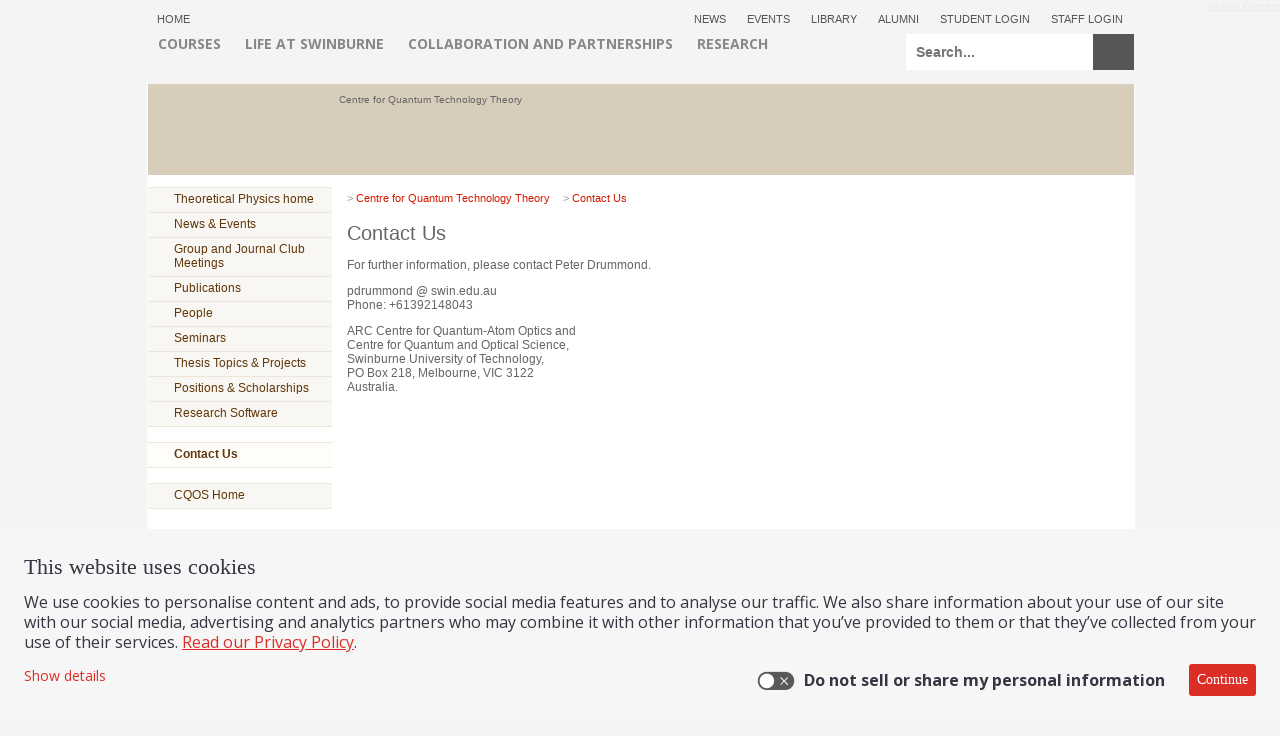

--- FILE ---
content_type: text/html; charset=UTF-8
request_url: https://www.swinburne.edu.au/engineering/caous/theory/contacts.html
body_size: 2791
content:
<!DOCTYPE html PUBLIC "-//W3C//DTD XHTML 1.0 Strict//EN" "http://www.w3.org/TR/xhtml1/DTD/xhtml1-strict.dtd">
<html xmlns="http://www.w3.org/1999/xhtml" lang="en">
<head><link rel="stylesheet" type="text/css" href="/import/import_interim_ssl.css" />
<script type="text/javascript" src="/import/js/jquery.js"></script>
<script type="text/javascript" src="/import/js/swinburne.js"></script>
<link rel="icon" href="/favicon.ico" type="image/x-icon" />
<link rel="shortcut icon" href="/favicon.ico" type="image/x-icon" />
<link rel="stylesheet" type="text/css" href="/cwis/php_pages/webapps/css/website_1007.css?v=20130917v1" />

<!-- HTTPS -->

<!-- Create the Launch / DTM Switch -->
        <!-- Include the Launch Scripts -->    <script src="https://www.swinburne.edu.au/import/js/dtm-launch-switch/analytics-switch.js"></script>    <script src="//assets.adobedtm.com/launch-ENff3603b5bce848df8b05b43e547e1dd8.min.js"></script>

<title>Theoretical Physics</title>
<meta http-equiv="Content-Type" content="text/html;charset=utf-8" />
<meta name="description" content="" />
<meta name="keywords" content="" />
</head>
<body>
<div id="top"><a id="skip_content" href="#content" accesskey="S">Skip to Content</a></div>
<div id="navigation">
	<ul id="top_menu_top_row">
        <li id="nav_li_home"><a id="nav_home" href="/" title="Swinburne Home"  accesskey="1" onclick="pageTracker._trackEvent('Global Header Links','Home',document.URL);">Home</a></li>

        
        <li><a id="nav_student" href="/news/" title="News" onclick="pageTracker._trackEvent('Global Header Links','News',document.URL);">News</a></li>
        <li><a id="nav_student" href="/events/" title="Events" onclick="pageTracker._trackEvent('Global Header Links','Events',document.URL);">Events</a></li>
        <li><a id="nav_library" href="/library/" title="Library" onclick="pageTracker._trackEvent('Global Header Links','Library',document.URL);">Library</a></li>
         <li><a id="nav_student" href="/alumni/" title="Alumni" onclick="pageTracker._trackEvent('Global Header Links','Alumni',document.URL);">Alumni</a></li>
        <li><a id="nav_student" href="/current-students/" title="Student Login" onclick="pageTracker._trackEvent('Global Header Links','Student Login',document.URL);">Student Login</a></li>
        <li><a id="nav_staff" href="/staff/" title="Staff Login" onclick="pageTracker._trackEvent('Global Header Links','Staff Login',document.URL);">Staff Login</a></li>

    </ul>
    <ul id="top_menu_bottom_row">
        <li><a id="nav_future" href="/courses/" onclick="pageTracker._trackEvent('Global Header Links','Courses',document.URL);">Courses</a></li>
        <li><a id="nav_future" href="/life-at-swinburne/" onclick="pageTracker._trackEvent('Global Header Links','Life at Swinburne',document.URL);">Life at Swinburne</a></li>
        <li><a id="nav_industry" href="/business-partnerships/" onclick="pageTracker._trackEvent('Global Header Links','Collaboration and Partnerships',document.URL);">Collaboration and Partnerships</a></li>
        <li><a id="nav_research" href="/research/" onclick="pageTracker._trackEvent('Global Header Links','Research',document.URL);">Research</a></li>

        <li id="global-search-li">

            <form action="/search" method="get" id="global-search" onsubmit="pageTracker._trackEvent('Global - Site Search Keywords',document.getElementById('global-search-query').value.toLowerCase(),document.URL);">
                <input type="hidden" name="collection" id="collection" value="swinburne-search" />
                <label id="global-search-query-label" for="global-search-query" style="display:none">Search the Swinburne site</label>
                <input id="global-search-query" type="text" value="" placeholder="Search..." required name="query" />
                <input id="global-search-submit" type="submit" value="Search" />
            </form>

        </li>
    </ul>
</div>
<div id="main">
    <div id="container">

<div id="wrapper">
	<div id="column">
		
<!-- START Banner Small Version 3 -->
<div id="banner-small">
	<div>   	
        <p id="banner-logo"><a class="gtm-swin-logo" href="http://www.swinburne.edu.au/" title="Swinburne Logo"><img alt="Swinburne University of Technology - Melbourne Australia" src="//www.swinburne.edu.au/images/banners/swinburne_logo.gif" width="179" height="91" /></a></p>
        <p id="pagetitle"><span></span>Centre for Quantum Technology Theory</p>
    </div>
</div>
<!-- END Banner Small Version 3 -->
    	<div id="navcol">
    		<!--START MENU WRITER v2.0-->
<div id="left_menu">
	<ul>
		<li class="top_item"><a href="/caous/theory/">Theoretical Physics home</a></li>
		<li><a href="/caous/theory/news.html">News &amp; Events</a></li>
		<li><a href="/caous/theory/group_meeting_schedule.html">Group and Journal Club Meetings</a></li>
		<li><a href="/caous/theory/pubs.html">Publications</a></li>
		<li><a href="/caous/theory/people.php">People</a></li>
		<li><a href="/caous/theory/seminars.html">Seminars</a></li>
		<li><a href="/caous/theory/projects.html">Thesis Topics &amp; Projects</a></li>
		<li><a href="/caous/theory/positions.html">Positions &amp; Scholarships</a></li>
		<li><a href="/engineering/caous/theory/software.html">Research Software</a><span></span></li>
		<li class="selected"><a href="/caous/theory/contacts.html">Contact Us</a><span></span></li>
		<li><a href="/engineering/caous/">CQOS Home</a></li>
	</ul>
</div><!-- END MENU WRITER -->

    	</div>
    	<div id="content">
    		<div id="content-col">
        	<!-- START: Breadcrumbs -->
   	 		<div id="breadcrumbs">
	<ul>
		<li>&gt; <a href="http://www.swinburne.edu.au/engineering/caous/theory/">Centre for Quantum Technology Theory</a></li>
		<li>&gt; <a href="/caous/theory/contacts.html">Contact Us</a></li>
	</ul>
</div><div class="clear" ></div>

        	<!-- END: Breadcrumbs -->

				<!-- START: Main page content -->

<h1>Contact Us</h1>
<p>For further information, please contact Peter Drummond.</p>
<p>pdrummond @ swin.edu.au<br />
Phone: +61392148043</p>
<p>ARC Centre for Quantum-Atom Optics and<br />
Centre for Quantum and
Optical Science, <br />
Swinburne University of Technology,<br />
PO Box 218, Melbourne, VIC 3122<br />
Australia.</p>

        		<!-- END: Main page content -->
        	</div>
       		<div class="clear">&nbsp;</div>
		</div>
	</div>
</div>
<!-- Start: Google Analytics Statistics Code -->
<script type="text/javascript">
var gaJsHost = (("https:" == document.location.protocol) ? "https://ssl" : "http://www");
document.write(unescape("%3Cscript src='" + gaJsHost + ".google-analytics.com/ga.js' type='text/javascript'%3E%3C/script%3E"));
</script>
<script type="text/javascript">
try {
var pageTracker = _gat._getTracker("UA-2062662-1");
pageTracker._trackPageview();
pageTracker._trackPageLoadTime();
} catch(err) {}</script>
<!-- End: Google Analytics Statistics Code -->

<script type="text/javascript">
var gaaHost = (("https:" == document.location.protocol) ? "https://www." : "http://www.");
document.write(unescape("%3Cscript src='" + gaaHost + "swinburne.edu.au/import/js/gaaddons.js' type='text/javascript'%3E%3C/script%3E"));
</script>
      </div>
    </div>
    <div id="footer">
		<div id="foot">
      <ul>
				 <li>&copy; Swinburne</li>
				 <li>CRICOS Provider Code 00111D</li>
         <li>TOID Provider Code 3059</li>
			</ul>
			<ul>
                 <li><a href="/professional/" title="Swinburne Professional" onclick="pageTracker._trackEvent('Global Footer Links','Swinburne Professional',document.URL);">Swinburne Professional</a></li>
                 <li><a href="/about/" title="About" onclick="pageTracker._trackEvent('Global Footer Links','About',document.URL);">About</a></li>
                 <li><a href="/about/jobs/" title="Careers at Swinburne" onclick="pageTracker._trackEvent('Global Footer Links','Careers at Swinburne',document.URL);">Careers at Swinburne</a></li>
				 <li><a href="/contact/" title="Swinburne Contact Details" onclick="pageTracker._trackEvent('Global Footer Links','Contact Us',document.URL);">Contact Us</a></li>
		         <li><a href="/copyright-disclaimer/" accesskey="8" title="Copyright and Disclaimer" onclick="pageTracker._trackEvent('Global Footer Links','Copyright and disclaimer',document.URL);">Copyright and disclaimer</a></li>
				 <li><a href="/privacy/" title="Privacy" onclick="pageTracker._trackEvent('Global Footer Links','Privacy',document.URL);">Privacy</a></li>
				 <li><a href="/accessibility-information/" accesskey="0" title="Accessibility Information" onclick="pageTracker._trackEvent('Global Footer Links','Accessibility Information',document.URL);">Accessibility Information</a></li>
				 <li><a href="/index" accesskey="3" title="Index" onclick="pageTracker._trackEvent('Global Footer Links','Index',document.URL);">Index</a></li>
			</ul>
			<ul>
				<li>Last updated: Tuesday, 04-Aug-2015 15:55:45 AEST</li>

			</ul>


		</div>
</div>
<script type="text/javascript">
var myhost = (("https:" == document.location.protocol) ? "https://www." : "http://www.");
document.write(unescape("%3Cscript src='" + myhost + "swinburne.edu.au/import/js/jquery.tracking.js' type='text/javascript'%3E%3C/script%3E"));
</script>

<!-- HTML -->
<!-- Adobe Tag Manager (page bottom) -->
<script src="/import/js/dtm-launch-switch/analytics-switch-footer.js"></script>
<script>
  if (typeof _satellite !== "undefined" && _satellite.length){ 
    _satellite.pageBottom();
  }
</script></body>
</html>


--- FILE ---
content_type: text/css
request_url: https://www.swinburne.edu.au/import/import_interim_ssl.css
body_size: 620
content:
/* Swinburne Import Styles SSL
   Updated: Thu 26.04.07
   Author:  Caroline Rojas
   ----------------------------------------------------*/
/*
@import url("/import/default_ssl.css");
@import url("/import/main_ssl.css");
@import url("/import/nav_left_ssl.css");
@import url("/import/top_navigation_ssl.css");
@import url("/import/nav_right.css");
@import url("/import/form_ssl.css");
@import url("/import/2013-interim/interim.css");
*/

@import url("/import/default.css");
@import url("/import/main.css");
@import url("/import/nav_left.css");
@import url("/import/top_navigation.css");
@import url("/import/nav_right.css");
@import url("/import/form.css");
@import url("/import/2013-interim/interim.css");
@import url("/import/2013-interim/global-search.css");

--- FILE ---
content_type: text/css
request_url: https://www.swinburne.edu.au/import/default.css
body_size: 12315
content:
/* Swinburne Default Styles
   
   Updated: Wed   16.10.2013 - RR - Added blank template
   Updated: Mon   20.02.2012 - MJ - Add banner logo 
   Updated: Wed   21.06.11 - RR - Fixed banner display issues in IE6 and IE7
   Updated: Thu   16.06.11 - RR - Moved logo to the left
   Updated: Tue   28.06.10 - Caroline Rojas - Added in banner version 4 styles
   Updated: Tue   02.02.09 - Caroline Rojas - Added in banner search box styles
   Updated: Fri   16.01.09 - Caroline Rojas - Added in new Banner Style and Small Sidebar
   Updated: Thu   27.11.08 - Caroline Rojas - Adjusted Footer/Link color for WCAG2.0 Requirements
   Updated: Tue   07.10.08
   
   ----------------------------------------------------*/

body {
	margin:0;
	font-size: 0.75em;
	font-family: Arial,Geneva,Helvetica;
	color: #666;
}

/* Quirks mode problem - Table cells don't inherit the body font size. */
table {
	font-size: 1em;
}

#main {
	background: #FFC648 url("//www.swinburne.edu.au/images/backgrounds/corporate.gif") no-repeat 986px 0px;
}


#container {
	width: 987px;
	background: #fff;
}

#wrapper {
	width: 987px;
	background: #fff url("//www.swinburne.edu.au/images/wrapper-background.gif") scroll repeat-y;
}

#wrapper-sidebar {
	width: 987px;
	background: #fff url("//www.swinburne.edu.au/images/wrapper-sidebar-background.gif") scroll repeat-y;
}

#wrapper-sidebar-small {
	width: 987px;
	background: #fff url("//www.swinburne.edu.au/images/wrapper-sidebar-small-background.gif") scroll repeat-y;
}

body.blank #content {
    padding:5px 15px;
}


/* HEADING STYLES
   ----------------------------------------------------*/
h1 {
	font-size: 1.7em;
	font-weight: normal;  
}

h2 {
	font-size: 1.2em;
	/*line-height:17px;*/
	line-height:1.2em;
	color:#000;
	font-weight: bold; 
}

h3 {
    font-size:12px;
	/*line-height:15px;*/
	line-height:1.2em;
	color:#000;
	font-weight: bold; 
}

h4 {
    font-size:12px;
	color:#666;
	/*line-height:15px;*/
	line-height:1.2em;
	font-weight: bold; 
	margin-bottom: 6px;
}

p{
	line-height:1.2em;
}


/* LINK STYLES
   ----------------------------------------------------*/
a, a:link, a:visited, a:hover {
	color: #D71B00;
	text-decoration: underline;
}

a:hover {
	text-decoration: none;
}


/* FOOTER STYLES - TABLE VERSION (To be removed) (Coursefinder|My.Swinburne)
   ----------------------------------------------------*/
.footer, .footer2 {
	font-size: 0.95em;
	text-decoration: none;
	padding: 6px 6px 1px 6px;
}

.footer2 {
	padding: 0px 6px 6px 6px;
}

.footertable {
	border-top: 1px solid #fff;
}

.footertable2 {
	border-top: none;
}


/* FOOTER STYLES
   ----------------------------------------------------*/
#footer {
	color: #7d7d7d;
 	padding: 0px;
 	margin: 40px 0px 0px 0px;
	padding: 0px;
	height: 52px;
	background-color: #eee;
	min-width: 987px
}

#foot {
	padding: 10px 5px 6px 5px;
	background: #eee;
	width: 971px;
}
* html #foot {
	margin-left: 5px
}

#foot ul {
	list-style: none;
	margin: 0;
	padding: 0;
	overflow: hidden;
	width: 100%;
}

#foot ul li {
	float: left;
	margin: 0;
	color: #646464;
	padding: 2px 3px 2px 4px;
	height: 1em;
	line-height: 1em;
	border-right: 1px solid #b0b0b0;
	font-size: .9em;
}

#foot ul li a {
	color: #555;
	text-decoration:underline;
}

#foot ul li.last {
	border: none;
}


/* OLD PAGE BANNER STYLES
   ----------------------------------------------------*/
#header {
	overflow: hidden;
	border-bottom: 1px solid #FFF;
	border-right: 1px solid #FFF;
	height: 113px;
}

#header.small { 
	height: 73px;
}

#header .left { 
	float: left; 
	width: 385px; 
	margin-right: -385px; 
	position: relative 
}

#header .right { 
	float: right; 
}


/* PAGE LAYOUT STYLES
   TWO/THREE COLUMN LAYOUT (table free)
   ----------------------------------------------------*/
div#column { 
	background: url("//www.swinburne.edu.au/images/left-nav-background.gif") no-repeat bottom left; 
	border-right: 1px solid #fff;
}

div#column1 { 
	margin: 0; 
	padding: 0; 
	float: left; 
	width: 731px; 
}

#wrapper-sidebar-small div#column1 {
	width: 780px; 
}

div#column2 { 
	margin: 0; 
	padding: 0; 
	float:left; 
	width: 255px;
}

#wrapper-sidebar-small div#column2 {
	width: 206px; 
}

div#navcol { 
	padding: 0; 
	width: 184px; 
	float: left; 
}

div#content-col { 
	margin-left: 15px; 
	padding:12px 0 40px; 
	float:left; 
	width: 765px; 
}
/* ie hack required to ensure <table width="100%"> does not break floats */
/*hide from IE mac\*/
* html #content-col { 
	height:1%;
}
/*end hide*/ 


/* SIDEBAR
   ----------------------------------------------------*/
div#content-col-sidebar { 
	margin-left: 15px; 
	padding:12px 0 40px; 
	float:left; 
	width: 520px; 
}

div#sidecol { 
	width: 255px; 
	float: right; 
	padding-bottom:30px; 
	border-top:1px solid #fff;
}

/* SIDEBAR - SMALL
   ----------------------------------------------------*/
#wrapper-sidebar-small div#content-col-sidebar { 
	margin-left: 15px; 
	padding:12px 0 40px; 
	float:left; 
	width: 565px; 
}

#wrapper-sidebar-small div#sidecol { 
	width: 206px; 
	float: right; 
	padding-bottom:30px; 
	border-top:1px solid #fff;
}

div#column2 div#sidecol { 
	border-top: none; 
}

.clear { 
	clear: both; 
	display: block; 
	height: 1px; 
	overflow: hidden; 
	margin: 0; 
	padding: 0; 
}


/* BANNER STYLES
   ----------------------------------------------------*/
#banners { 
	background:#D8CDBB url("//www.swinburne.edu.au/images/banners/banner_corporate_left.gif") no-repeat;
	height: 91px; /* 110621 */
}

#banners p { 
	margin:0; 
}

#banners p span { 
	display:none; 
}

#banners p { 
	width:500px; 
	height:48px; 
	/* margin:6px 0 0 194px; old code */   
   margin: 0px; /* 110621 */
   padding: 0px;  /* 110621 */
	
}

#banners p#banner-logo { 
	/* background:transparent url(/images/banners/swinburne_logo.gif) no-repeat; old code */
	float:left; /* 110621 */
	background:transparent url("//www.swinburne.edu.au/images/banners/swinburne_logo.gif") 0px 0px no-repeat; /* 110621 */
	width:179px; 
	height:91px; 
    margin:0 0 0 5px; /* 110616 */
	/*margin:0 0 0 94px; old code */
}

#banners div { 
	background:transparent url("//www.swinburne.edu.au/images/banners/banner_corporate_right.gif") scroll no-repeat right top; 
}

#column2 #banners div { 
	background:transparent url("//www.swinburne.edu.au/images/banners/research/banner_research_right.gif") scroll no-repeat right top;
	margin-right:255px; 
}

#column1 #banners div { 
	border-right: 1px solid #fff; 
}


/* 210611 */
#banners p#pagetitle {
   position:relative;
   float:left;
   padding: 15px 0 0 12px;
   background-position: 12px 15px!important;


}


/* LARGE/SMALL/SEARCH BANNERS (NEW)
   ----------------------------------------------------*/
#banner { 
	background: #D8CDBB url("//www.swinburne.edu.au/images/banners/banner_corporate_left.gif") no-repeat;
	height: 144px;
	color:#393939;
}

#banner-small { 
	background:#D8CDBB url("//www.swinburne.edu.au/images/banners/banner_corporate_left.gif") no-repeat;
	height: 91px;
}

#banner p { 
	margin:0; 
}

#banner-small p { 
	margin:0; 
	height:48px; 
}

#banner p#pagetitle, #banner-small p#pagetitle {
	width: 435px;
	position: relative;
	/*color:#fff;*/
	/*font-weight: bold;*/
	font-size: 0.8em;
	padding: 0;
}

#banner p#pagetitle {
	float:left;
    margin-left: 12px;  /* 110616 */
    margin-top: 15px;  /* 110616 */
    /* margin-top: 97px; Old Code */
    /* margin-left: -80px; Old Code */
	padding: 0px 0 0 0px;
}

#banner-small p#pagetitle {
	float:left;
	padding: 10px 0 0 12px;
	/*padding: 15px 0 0 12px;*/
}

/*Banner - Version 4 */
#banner-small div#page-title, #banner-small-search div#page-title {
	float:left;
	font-size:1.4em;
	height:78px;
	padding:30px 0 0 20px;
}

/* Maximum Banner width:500px, height:48px (one line) */
#banner p#pagetitle span {
	background: url("//www.swinburne.edu.au/images/banners/banner-swinburne.gif") no-repeat;
	position: absolute;
	width: 520px;
	/*width: 500px;*/
	height: 68px;
	/*height: 45px;*/
}

/* Maximum Banner width:445px, height:68px (two lines) */
#banner-small p#pagetitle span {
	background: url("//www.swinburne.edu.au/images/banners/banner-swinburne.gif") no-repeat;
	position: absolute;
	width: 520px;
	/*width: 453px;*/
	height: 68px;
}

/*Banner - Version 4 */
#banner-small div#page-title span, #banner-small-search div#page-title span {
	background:url("//www.swinburne.edu.au/images/banners/banner-swinburne.gif") no-repeat scroll 0 0 transparent;
	height:68px;
	position:absolute;
	width:453px;
}

#banner-small p#search, #banner-small div#search  {
	float:right;
	width: 206px;
	background: #D8CDBA;
	height:91px; 
	color: #fff;
}

#banner-small p#banner-logo, #banner p#banner-logo { 
	float:left;
	width:179px; 
	padding:0 5px 0 0; /* 130626 */
}

/* New rule to display logo link */
#banner-small p#banner-logo a, #banner p#banner-logo a {
     display:block;
     height:91px;
}

/*Banner - Version 4 */
#banner-small div#banner-logo, #banner-small-search div#banner-logo {
	float:left;
	padding:0 0 0 15px;
	width:169px;
}


#column1 #banner, #column1 #banner-small { 
	border-right: 1px solid #fff; 
}

#banner div { 
	background:transparent url("//www.swinburne.edu.au/images/banners/banner_corporate_right.gif") scroll no-repeat right top;
	height: 144px;
}

#column2 #banner div { 
	background:transparent url("//www.swinburne.edu.au/images/banners/banner_corporate_right.gif") scroll no-repeat right top;
	margin-right:255px; 
}

/*Banner for css logo - added by MJ 20.02.2012*/
#banner p#banner-logo img, #banner-small p#banner-logo img {
	display: none;
}


#banner p#banner-logo, #banner-small p#banner-logo {
	background:transparent url("//www.swinburne.edu.au/images/banners/swinburne_logo.gif") no-repeat; 
	width:179px; 
	height:91px; 
	margin:0 0 0 5px; 
}


/* BANNER SEARCH BOX
   ----------------------------------------------------*/
#banner-small #search { 
	float:right; 
	text-align:left; 
	width:206px; 
	height:91px; 
	overflow:hidden; 
}

#search-switcher { 
	list-style:none; 
	margin:0 0 5px 0; 
	padding:0; 
	height:24px; 
}

#search-switcher li { 
	display:block; 
	float:left; 
	margin:0; 
	padding:0; 
	height:24px; 
}

#search-switcher li.csearch { 
	width:115px; 
}

#search-switcher li.ssearch { 
	width:91px; 
}

#search-switcher li a { 
	color:#fff; 
	font-size: 0.95em; 
	font-weight:bold; 
	text-decoration:none; 
	height:24px; 
	display:block; 
}

#search-switcher li a:focus { 
	outline:none; 
}

#site-search { 
	display:none; 
}

#banner-small .search-tab h3 { 
	display:none; 
}

#banner-small .search-tab form { 
	margin-left:14px; 
	padding-top: 2px; 
}

#banner-small .search-tab .searchbox { 
	width:119px; 
	border:none; 
	padding:1px; 
	font-size:1em; 
	font-family: Arial, Helvetica, sans-serif; 
	color: #333; 
}

/*body:first-of-type #banner-small .search-tab .searchbox { /* Safari Chrome */
	/*padding:1px;
	height: 15px;
}*/

#banner-small .search-tab fieldset { 
	font-size:.9em; 
	margin:0; 
	padding:0; 
	margin-top:3px; 
}

#banner-small .search-tab fieldset label { 
	width:100%; 
	padding:0; 
	margin:0; 
	font-weight:normal; 
	height:16px; 
	overflow:hidden; 
}

#banner-small .search-tab fieldset label input { 
	vertical-align:middle; 
	margin:0; 
	padding:0; 
	margin-right:4px; 
}

#banner-small .submit-button { 
	float:right; 
	position:relative; 
	top:-54px; 
	margin-right:34px; 
}

/*body:first-of-type #banner-small .submit-button { /* Safari Chrome */
	/*top:-54px; 
}*/

* html body #banner-small .submit-button { /* IE 6 */
	top:-55px; 
	margin-right:17px; 
}

*:first-child+html #banner-small .submit-button {  /* IE 7 */
	top:-55px; 
}

#search-switcher li a span { 
	position: absolute; 
	height: 24px;
}

#search-switcher li.ssearch a.selected span { 
	width: 91px; 
}

#search-switcher li.ssearch a span { 
	width: 91px; 
}

#search-switcher li.csearch a.selected span { 
	width: 115px; 
}

#search-switcher li.csearch a span { 
	width: 115px; 
}

#search form fieldset label { 
	float:none; 
	font-weight:normal; 
	vertical-align: top;
} 

* html body #banner-small #search form fieldset label { /* IE 6 */
	float:none; 
	vertical-align: top; 
	font-weight:normal;
}

#banner-small #search form fieldset input { 
	margin-top: 1px; 
	margin-left: -1px;
}

* html body #banner-small #search form fieldset input { /* IE 6 */
	margin-top: -3px; 
	margin-left: -5px;
}

*:first-child+html #banner-small #search form fieldset input { /* IE 7 */
	margin-top: -3px; 
	margin-left: -5px; 
}

.footer-email {
	display: none;
}

--- FILE ---
content_type: text/css
request_url: https://www.swinburne.edu.au/import/main.css
body_size: 24109
content:
/* Swinburne Main Styles
   
   Updated: Wed 03.06.2015 - DS - Add ul.first-level-menu div span styles (matches ul.first-level-menu a span styles)
   Updated: Mon 08.04.2013 - RR - Add no-navcol template styles
   Updated: Mon 26.11.2012 - RR - Add social media icons style
   Updated: Thu 16.02.2012 - MJ - Add accordion h3 style
   Updated: Mon 30.01.2012 - MJ - Edited accordion styles
   Updated: Mon 12.12.2011 - MJ - Add accordion styles
   Updated: Thu 17.11.2011 - MJ - Add two styes: First Level Icon Menus + Block List Columns
   Updated: Wed 17.08.2011 - MJ - Change img.flow-left padding values
   Updated: Fri 29.04.2011 - RR - Updatated ".all" style outside panels.
   Updated: Fri 09.01.2009 - CR - Added in Content Panels.
   Updated: Tue 07.10.2008
   ----------------------------------------------------*/

/* OLD TEMPLATE STYLES
   ----------------------------------------------------*/
.main {
	vertical-align: top; 
	width: 100%;
}

.home {
	vertical-align: top; 
	width: 100%;
}

.main_intro_grey {
	font-size: 1.3em;
	color: #474747;
}

.main_text_black_bold {
	font-weight: bold; 
}

.main_text_secondary_grey {
	color: #666;
}

.main_text_secondary_grey_bold {
	color: #666;
	font-weight: bold; 
}

.main_title_black {
	font-size: 1.3em;
	font-weight: bold;
}

.main_title_grey {
	font-size: 1.3em;
	color: #474747;
	font-weight: bold;
}

.main_title_ltgrey {
	font-size: 1.3em;
	color: #666;
}

.main_title_dkgrey {
	font-size: 1.05em;
	font-weight: bold;
}




/* LIST STYLES
   ----------------------------------------------------*/
.main_ul, .main_ul_2 {
	list-style-type: none;
	margin: 0;
	padding:0;
}

.main_ul li, .main_ul_2 li {
	background: url("//www.swinburne.edu.au/images/arrow7.gif") no-repeat top left;
	padding-left: 1.3em;
	padding-top: 0.15em;
}

.main_ul_2 li {
	background-image: url("//www.swinburne.edu.au/images/arrow8.gif");
	padding-left: 1.3em;
	padding-top: 0.15em;
}

.main_dl, .main_dl_2 {
	list-style-type: none;
	margin: 1em 0;
	padding: 0;
}

.main_dl dt, .main_dl_2 dt {
	background: url("//www.swinburne.edu.au/images/arrow7.gif") no-repeat 0 -3px;
	padding-left: 1.3em
}

.main_dl_2 dt {
	background: url("//www.swinburne.edu.au/images/arrow8.gif") no-repeat 4px -3px;
}


/* OLD TABLE STYLES
   ----------------------------------------------------*/
table .main_table {
	border-collapse: collapse;
	padding: 0;
	border-right: 1px solid #fff;
}

.main_results_table th {
	background-color: #CCC;
	font-weight: bold; 
	text-align: left;
	padding: 2px 10px 2px 5px;
}

.main_results_table td {
	padding: 2px 10px 2px 5px;	
	vertical-align: top;
}

.main_results_table tr.dark {
	background-color: #EFEFEF;
}

.main_results_table tr.light {
	background-color: #FAFAFA;
}

.main_results_table tr.darker {
	background-color: #CCC;
	font-weight: bold;
}


/* MISCELANOUS TABLE STYLES
   ----------------------------------------------------*/
hr {
	clear:both;
	border: none;
	background-color: #e4e4e4;
	color: #e4e4e4;
	height: 1px;
	width: 100%;
}

/*.dotted_line {
	display:block;
	background: url('/images/main_div.gif') repeat-x bottom;
	height:5px;
}*/

/* CMS -Is this still required? */
.mceVisualAid {
	border: 1px dashed #BBBBBB;
}


/* NEW TEMPLATE STYLES
   ----------------------------------------------------*/
   
/* STANDARD TABLE FORMAT STYLES
   ----------------------------------------------------*/
table.standard { 
	border:0; width:98%; 
}

table.standard th { 
	background:#fafafa; 
	border:1px solid #e1e1e1; 
	border-width:1px 0; 
	text-align:left; 
	padding:5px; 
}

table.standard td { 
	padding:3px 5px; 
	vertical-align:top; 
}

table.standard tr.alt { 
	background: #FBFBFB; 
}

table.standard tr:hover td { 
	background:#f4f4f4; 
}


/* IMAGE STYLES AND LAYOUTS
   ----------------------------------------------------*/
img { 
	border:0; 
}

img.flow-left { 
	border:0; 
	float:left; 
	padding-right:15px; /* 17.08.11 - was: 10px*/
	padding-bottom:10px; /* 17.08.11 - was: 15px*/
}

img.flow-right { 
	border:0; 
	float:right; 
	padding-left:10px; 
	padding-bottom:15px; 
}

div.flow-left { 
	border:0; 
	float:left; 
	margin-right:20px; 
	margin-bottom:20px; 
}

div.flow-right { 
	border:0; 
	float:right; 
	margin-left:20px; 
	margin-bottom:15px; 
}

div.display-image { 
	border:1px solid #e4e4e4; 
	padding:10px 15px; 
	text-align:center; 
	margin-bottom:20px; 
}

div.display-image p { 
	font-weight:bold; 
	margin:0; 
}

div.display-image img { 
	margin:5px auto; 
}

.zoom { 
	display:block; 
	font-size: .90em; 
	padding-left: 20px; 
	background: url("//www.swinburne.edu.au/images/icons/image-zoom.gif") scroll no-repeat left bottom; 
	text-align:left; 
}

div.display-image-simple { 
	border:0; 
}


/*ACCORDION
 - Created by Digital Marketing
 - Last edited by MJ, Web Office, 30 Jan 2012
----------------------------*/

	
/*ACCORDION - Wrapperfix
----------------------------*/

div.wrapperfix-sub-menu {
	border-bottom:1px solid white;
	position:relative;
	top:0;
	margin-left: 0px;
	max-width:517px; /*Added 30 Jan 2012 by MJ*/
}

div.wrapperfix-sub-menu.indent {
	margin-left: 35px;
}

/*Can be taken off after transition*/
div.wrapperfix-block {
	border-bottom:1px solid white;
	float:none;
	background-color: white;
	color: #666666;
	position:relative;
	top:0;
	width: 553px; /*Edited 30 Jan 2012 by MJ. Was: 553px;*/
}



/* ACCORDION - Main Menu
--------------------------------------------------------------------*/
	
.accordion-main-menu a.menu-heading {
	background:url("//www.swinburne.edu.au/images/icons/accordion-plus-black.gif") no-repeat scroll 12px 8px #dbdbdb;
	border-bottom:1px solid #FFFFFF;
	color:#313132;
	display:block;
	font-size:12px;
	font-weight:bold;
	padding: 6px 2px 6px 36px;
	text-decoration:none;
	margin-bottom:2px;	
}

.accordion-main-menu a.ui-state-active {
	background:url("//www.swinburne.edu.au/images/icons/accordion-minus-black.gif") no-repeat scroll 12px 8px #dbdbdb;
	border-bottom:0 none;
}

.accordion-main-menu div p {
	line-height:1.2em;
	margin:0;	
	padding: 5px 12px 5px 10px; /*Edited 14 Mar 2012 by RR. Was: 10px 12px 5px 10px;  */
	
}

.accordion-main-menu h3{
	margin-left: 10px;
}

.accordion-main-menu {
	background:none repeat scroll 0 0 white;	
	margin-top: 0px;
	width: 553px;
}


/*ACCORDION - Sub Menu
-------------------------------------------------------*/
	
.accordion-sub-menu a.menu-heading {
	background:url("//www.swinburne.edu.au/images/icons/accordion-plus-grey.gif") no-repeat scroll 12px 8px #f0f0f0;
	border-bottom:3px solid #FFFFFF;
	margin-left: 0px;
	color:#313132;
	display:block;
	font-size:12px;
	font-weight:bold;
	padding-bottom:6px;
	padding-left:36px;
	padding-top:6px;
	text-decoration:none;
	margin-top: 2px;
	margin-bottom: 0px;	
}

.accordion-sub-menu.indent a.menu-heading {
	margin-left: 34px;	
}

.accordion-sub-menu a.ui-state-active {
	background:url("//www.swinburne.edu.au/images/icons/accordion-minus-grey.gif") no-repeat scroll 12px 8px #f0f0f0;
	border-bottom:0 none;
}

.accordion-sub-menu div p {
	line-height:1.2em;
	margin:0px;
}

.accordion-sub-menu {
	background:none repeat scroll 0 0 white;
	border: none;
}

.accordion-sub-menu a:hover {
	background-color: #dbdbdb;	
	cursor: pointer;
	text-decoration: none;
}


/* FIRST LEVEL MENU STYLES
   ----------------------------------------------------*/
div.panels ul.first-level-menu { /* For panels only no indent */
	padding:0; 
}

ul.first-level-menu { 
	border-top:1px solid #f1f1f1; 
	margin:10px 0 20px; 
	padding:0; 
}

ul.first-level-menu li { 
	margin:0; 
	list-style:none; 
	border-bottom:1px solid #f1f1f1; 
}

ul.first-level-menu li ul,
ul.first-level-menu li ul li { 
	list-style-type:square; 
	border:none;
}

ul.first-level-menu a  { 
	padding:5px 0 5px 20px; 
	text-decoration:none; 
	font-size:1.2em; 
	display:block; 
	background:transparent url("//www.swinburne.edu.au/images/icons/bullet-red.gif") scroll no-repeat 11px 10px; 
}

ul.first-level-menu a:hover { 
	background-color:#f9f9f9; 
	text-decoration:none;
}

ul.first-level-menu a span, ul.first-level-menu div span { 
	display:block; 
	font-size:.9em; 
	padding:3px 0; 
	color:#555; 
	text-decoration:none; 
}

ul.first-level-menu a:hover strong { 
	text-decoration:underline; 
}


/* FIRST LEVEL ICON MENUS STYLES -- MJ, 17 Nov 2011
   ----------------------------------------------------*/

ul.icon-menus{
	border-top: 1px solid #f1f1f1; 
	margin: 0;
	padding: 0; 
}

ul.icon-menus li { 
	margin:0; 
	list-style:none; 
	border-bottom:1px solid #f1f1f1;
	height: 120px;
}

ul.icon-menus a  { 
	padding: 10px 0 10px 0; 
	text-decoration:none; 
	font-size:1.2em; 
	display:block;
	height: 100px;
	background:transparent url("//www.swinburne.edu.au/images/icons/bullet-red.gif") scroll no-repeat 117px 16px; 
}

ul.icon-menus a:hover { 
	background-color:#F9F9F9; 
	text-decoration:none;

}

ul.icon-menus img{
	float: left;
	border: 0 none;
	padding:0px;
	margin: 0px 15px 10px 5px;
	width: 100px;
	height: 100px;
}


ul.icon-menus a span { 
	display:block; 
	font-size:.9em; 
	margin:3px 0 0 125px; 
	color:#555; 
	text-decoration:none;
}

ul.icon-menus a strong { 
	margin-left: 5px;

}

ul.icon-menus a:hover strong { 
	text-decoration:underline;
}


/* BLOCK LIST COLUMNS STYLES -- MJ, 17 Nov 2011
   ----------------------------------------------------*/

.block-list li {
	
	list-style-type:none;
	margin-bottom:10px;
	width: 300px;
}

.block-list li a {
	
	background-color: #F5F5F5;	
	-moz-border-radius:5px;
	padding:10px 20px;
	margin-bottom:5px;
	border: 1px solid #f1f1f1;
	-moz-box-shadow: 0px 0px 0px rgba(0, 0, 0, 0.3);
	display:block;
	width:200px;
	text-decoration: none;	
	text-shadow: 0px 0px 3px white;
	font-weight:bold;
}

.block-list li a:hover {
	
	background-color: #dbdbdb;
	font-weight:bold;	
}



/* FLOATED BULLET POINT STYLES
   ----------------------------------------------------*/
div.bullet-points { 
	background:#fafafa; 
	padding:5px 10px; 
	font-size:.9em; 
	margin-bottom:15px; 
	width:200px; 
}

div.bullet-points ul { 
	list-style-image: url("//www.swinburne.edu.au/images/icons/bullet-red.gif"); 
	padding-left:0; 
	margin:0 0 1em 20px;
}

div.bullet-points p { 
	margin:0 0 1em; 
}


/* PODCAST EPISODES STYLES
   ----------------------------------------------------*/
ul.podcast-episodes { 
	list-style:none; 
	margin:0; 
	padding:0; 
	border-top:1px solid #f0f0f0;
}

ul.podcast-episodes li { 
	margin:0 0 2px; 
	padding:10px; 
	border-bottom:1px solid #f0f0f0; 
}

ul.podcast-episodes li.alt { 
	background:#fbfbfb; 
}

ul.podcast-episodes li img { 
	float:left; 
}

ul.podcast-episodes li div { 
	margin-left:70px; 
	padding-left:8px; 
	background:transparent url("//www.swinburne.edu.au/images/icons/bullet-red.gif") scroll no-repeat left 7px; 
	font-size:.95em; 
}

ul.podcast-episodes li ul,
ul.podcast-episodes li ul li,
ul.podcast-episodes li h3 { 
	list-style:none; 
	margin:0; 
	border:0; 
	padding:0; 
	line-height:1.2em; 
}

ul.podcast-episodes li h3 { 
	font-size:1.2em; 
}

ul.podcast-episodes li h3 a { 
	text-decoration:none; 
}

ul.podcast-episodes li h3 a:hover { 
	text-decoration:underline; 
}

ul.podcast-episodes li p { 
	margin:0 0 1em; 
}

ul.podcast-episodes li dl,
ul.podcast-episodes li dl li { 
	line-height:1.5em; 
}

ul.podcast-episodes li dt { 
	float: left; 
	width:9em; 
	display:block; 
	font-weight:bold; 
}

ul.podcast-episodes li dd { 
	margin-left:10em; 
}


/* PULLQUOTE  STYLES
   ----------------------------------------------------*/
blockquote.pullquote { 
	margin:10px 30px; 
	background:#fafafa url("//www.swinburne.edu.au/images/icons/pullquote-bottom.gif") scroll no-repeat right bottom; 
}

blockquote.pullquote p { 
	padding:20px 50px; 
	background:transparent url("//www.swinburne.edu.au/images/icons/pullquote-top.gif") scroll no-repeat left top; 
	font-weight:bold; 
	font-style:italic; 
	line-height:1.5em; 
	color: #2f2f2f;
	font-size: 1.2em;
}


/* PULLQUOTE HIGHLIGHT STYLES
   ----------------------------------------------------*/
blockquote.highlight { 
	margin:10px 30px; 
	background:#f8f8f8; 
}

blockquote.highlight p { 
	padding:20px 50px; 
	font-weight:bold; 
	line-height:1.5em; 
}


/* DEFAULT LIST
   ----------------------------------------------------*/
ul { 
	list-style-type:square; 
}

ul li { }


/* NUMBERED LIST
   ----------------------------------------------------*/
ul.numbered { 
	list-style-type:decimal; 
}

/* LINK LIST STYLES
   ----------------------------------------------------*/
ul.bulletpoints li {
	list-style:none; 
	background:transparent url("//www.swinburne.edu.au/images/icons/bullet-red.gif") no-repeat scroll 1px 6px;
	padding-left:10px;
}

ul.bulletpoints-2col {
	list-style-type:none;
}

ul.bulletpoints-2col li {
	background:transparent url("//www.swinburne.edu.au/images/icons/bullet-red.gif") no-repeat scroll 1px 6px;
	float:left;
	list-style-image:none;
	margin:0px;
	padding-left:10px;
	padding-right:2px;
	width:45%;
}

ul.divided { 
	padding-bottom: 10px; 
	border-bottom:1px solid #f0f0f0; 
}


/* DOCUMENT DOWNLOADS
   ----------------------------------------------------*/
div.panels ul.downloadable-documents { /* For panels only no indent */
	padding:0; 
}   
   
ul.downloadable-documents { 
	list-style:none; 
	margin:0; 
	padding:0; 
	border-top:1px solid #f0f0f0;
}

ul.downloadable-documents li { 
	margin:0 0 2px; 
	padding:10px; 
	border-bottom:1px solid #f0f0f0; 
	clear:both; 
	min-height: 40px;  
}
* html ul.downloadable-documents li { 
	height: 40px;  
} /*Set height for IE6 */

ul.downloadable-documents li.alt { 
	background:#fbfbfb; 
}

ul.downloadable-documents li img { 
	float:left; 
}

ul.downloadable-documents li div { 
	margin-left:50px; 
	padding-left:8px; 
	background:transparent url("//www.swinburne.edu.au/images/icons/bullet-red.gif") scroll no-repeat left 7px; 
	font-size:.95em; 
}

ul.downloadable-documents li ul,
ul.downloadable-documents li ul li,
ul.downloadable-documents li h3 { 
	list-style:none; 
	margin:0; border:0; 
	padding:0; 
	line-height:1.2em; 
}

ul.downloadable-documents li h3 { 
	font-size:1.2em; 
}

ul.downloadable-documents li h3 a { 
	text-decoration:none; 
}

ul.downloadable-documents li h3 a:hover { 
	text-decoration:underline; 
}

ul.downloadable-documents li p { 
	margin:0 0 1em; 
}

ul.downloadable-documents li dl,
ul.downloadable-documents li dl li { 
	line-height:1.5em; 
}

ul.downloadable-documents li dt { 
	float: left; 
	width:9em; 
	display:block; 
	font-weight:bold; 
}

ul.downloadable-documents li dd { 
	margin-left:10em; 
}


/* DOCUMENT DOWNLOADS - SMALL
   ----------------------------------------------------*/
ul.downloadable-documents-small { 
	list-style:none; 
	margin:0; 
	padding:0; 
	border-top:1px solid #f0f0f0; 
}

ul.downloadable-documents-small li { 
	margin:0 0 2px; 
	padding:10px; 
	border-bottom:1px solid #f0f0f0; 
	clear:both; 
	min-height: 20px;  
}
* html ul.downloadable-documents-small li { 
	height: 20px;  
} /*Set height for IE6 */

ul.downloadable-documents-small li.alt { 
	background:#fbfbfb; 
}

ul.downloadable-documents-small li img { 
	float:left; padding: 3px 0 0 0; 
}

ul.downloadable-documents-small li div { 
	margin-left:30px; 
	padding-left:8px; 
	background:transparent url("//www.swinburne.edu.au/images/icons/bullet-red.gif") scroll no-repeat left 7px; 
	font-size:.95em; 
}

ul.downloadable-documents-small li ul,
ul.downloadable-documents-small li ul li,
ul.downloadable-documents-small li h4 { 
	list-style:none; 
	margin:0; 
	border:0; 
	padding:0; 
	line-height:1.4em; 
}

ul.downloadable-documents-small li h4 { 
	font-size:1.1em; 
}

ul.downloadable-documents-small li h4 a { 
	text-decoration:none; 
}

ul.downloadable-documents-small li h4 a:hover { 
	text-decoration:underline; 
}

ul.downloadable-documents-small li p { 
	margin:0 0 1em; 
}

ul.downloadable-documents-small li dl,
ul.downloadable-documents-small li dl li { 
	line-height:1.5em; 
}

ul.downloadable-documents-small li dt { 
	float: left; 
	width:9em; 
	display:block; 
	font-weight:bold; 
}

ul.downloadable-documents-small li dd { 
	margin-left:10em; 
}


/* BULLETIN
   ----------------------------------------------------*/
div.bulletin-latest { 
	background:#FBFBFB; 
	margin:10px 30px; 
	padding:20px; 
	border:1px solid #e1e1e1; 
	border-width:1px 0; 
}

div.bulletin-latest h2 { 
	margin:0; 
}

div.bulletin-latest img { 
	float:left; 
	margin-right:20px; 
}

div.bulletin-latest strong { 
	margin-right:20px; 
}

div.bulletin-latest a { 
	text-decoration:none; 
}

div.bulletin-latest a:hover { 
	text-decoration:underline; 
}

div.bulletin-latest dl { 
	line-height:1.5em; 
}

div.bulletin-latest dt { 
	float: left; 
	width:9em; 
	display:block; 
	font-weight:bold; 
}

div.bulletin-latest dd { 
	margin-left:10em; 
}


/* EVENTS
   ----------------------------------------------------*/
dl.event-details { 
	margin:10px; 
	padding:10px; 
	border:0px solid #e1e1e1; 
}

dl.event-details dt { 
	float: left; 
	width:9em; 
	display:block; 
	font-weight:bold; 
	padding-bottom:7px; 
}

dl.event-details dd { 
	margin-left:10em; 
	padding-bottom:7px; 
}

dl.event-details dd p { 
	margin:0 0 1em; 
}

dl.alt { 
	background:#fafafa; 
	border-width:1px 0; 
}


/* CONTENT PANELS
   ----------------------------------------------------*/
div.panels {
	float:left;
	width: 46%;
	margin: 0 20px 8px 0; 
}

* html div.panels { 
	width: 44%;
}

div.panels h2 {
	margin: 18px 0 14px 0;
}

div.panels p {
	line-height: normal;
}

/* Updated 29.04.11 */
div.panels div.all, div.all {
	padding: 10px 0 5px 0;
}

/* Updated 29.04.11 */
div.panels div.all a, div.all a{
	text-decoration: none;
	background:transparent url("//www.swinburne.edu.au/images/icons/bullet-red-all.gif") no-repeat scroll 1px 6px;
	padding: 0px 0 0px 12px;
	font-weight: bold;
}

/* Updated 29.04.11 */
div.panels div.all a:hover, div.all a:hover {
	text-decoration: underline;
}

div.panels ul {
	margin: 0;
	padding: 0 0 0 16px;
}


/* LINK LISTS - (Link, Descriptions)
   ----------------------------------------------------*/
div.link-list { 
	padding: 0;
}   
   
div.link-list ul { 
	margin: 0; 
	padding: 0;
}

div.link-list ul li {
	list-style: none; 
	background: transparent url("//www.swinburne.edu.au/images/icons/bullet-red.gif") no-repeat scroll 1px 5px;
	padding: 0 0 4px 12px; 
}

div.link-list ul li p {
	margin: 0;
}


/* ICON LISTS (Icon, Link, Description)
   ----------------------------------------------------*/
div.icon-list ul {
	margin: 0;
	padding: 0;
}

div.icon-list ul li {
	list-style-type: none;
	padding: 0 0 15px 0;
	min-height: 55px;
}

* html div.icon-list ul li {
	height: 55px;
}

div.icon-list ul li div {
	margin-left: 65px;
	padding: 0;
}

div.icon-list ul li p {
	margin: 1px 0 1px 0; 
}

div.icon-list ul li p strong {
	color: #3f3f3f;
}

div.icon-list ul li p a strong, div.icon-list ul li p strong a {
	color: #D71B00;
}

div.icon-list ul li img {
	float:left;
	vertical-align:top;
	margin: 2px 8px 0 0;
}

div.icon-list ul li img.border {
	border: 1px solid #d4d4d4;
	padding: 2px;
	margin: 0 8px 0 0;
}

div.icon-list div.all {
	margin-top: -8px;
}

/* Bulletpoints within icon list */
div.icon-list ul li ul.bulletpoints li {
	list-style:none; 
	background:transparent url("//www.swinburne.edu.au/images/icons/bullet-red.gif") no-repeat scroll 1px 6px;
	min-height: 2px;
	padding: 0 0 4px 10px;
}


/* DESCRIPTION LIST (Heading, Description, Link)
   ----------------------------------------------------*/
div.desc-list { 
	padding: 0;
}   
   
div.desc-list ul { 
	margin: 0; 
	padding: 0;
}

div.desc-list ul li {
	list-style: none; 
	padding: 0 0 17px 0px; 
}

div.desc-list ul li p {
	margin: 0;
}   


/* PROMOTIONAL MESSAGE
   ----------------------------------------------------*/
div.promo-message {
	background:#545454;
	padding: 12px;
	color: #fff;
	font-size:1.1em;
}

div.promo-message p {
	margin:0;
	padding:0;
	line-height: 1.4em;
}

div.promo-message a, div.promo-message a:link, div.promo-message a:visited, div.promo-message a:hover  {
	color: #fff;
}

/* TOP STYLE
   ----------------------------------------------------*/
div.top {
	background: url("//www.swinburne.edu.au/images/icons/top.gif") no-repeat left 3px;
	padding-left: 12px;
	font-size: 0.95em;
}


/* BREADCRUMBS STYLES
   ----------------------------------------------------*/
#breadcrumbs { 
	margin: 0px;
	padding: 0px; 
	color: #999;
}

#breadcrumbs ul {
	/*border-top: 1px solid #e4e4e4;
	border-bottom: 1px solid #e4e4e4;*/
	list-style: none;
	margin: 0px 0 0 0;
	/*padding: 5px 0px 5px 0px;*/
	padding: 5px 0px 3px 0px;
	font-size: 0.95em;
}

#breadcrumbs li {
	margin: 0px;
	padding: 0px 10px 0px 0px;
	display:inline;
}

#breadcrumbs li a {
	text-decoration: none;
}

#breadcrumbs li a:hover {
	text-decoration: underline;
}

/* EMAIL PRINT TOOLS
   ----------------------------------------------------*/
.swin-tools {
	text-align: right;
	padding: 2px; 
	border-bottom: 1px solid #EDEDED; 
	font-size:0.95em; 
	vertical-align: middle;
}

.swin-tools img {
	margin-right: 10px;
}
   
   

/* EMAIL PRINT TOOLS
   ----------------------------------------------------*/
.line-dotted {
	color:#ffffff;  
	background-color:#ffffff; 
	border-bottom: 1px dashed rgb(153, 153, 153); 
	height:15px;
}

/* TABS
----------------------------------
Added: 28 Feb 2012 by Webmaster,
Updated 14 March 2014 by Damien Clarke for responsive design
*/



#tabs {
	margin: 18px 30px 30px 25px;
}

.ui-tabs { 
	position: relative; /* position: relative prevents IE scroll bug (element with position: relative inside container with overflow: auto appear as "fixed") */
	padding: 0;
} 

.ui-tabs .ui-tabs-nav { 
	margin: 0; 
	padding: 0;
	height: auto;
	background: url("//www.swinburne.edu.au/images/tab-background.gif") repeat-x scroll 0 3px #FFFFFF;
	overflow:auto;
	
}

.ui-tabs .ui-tabs-nav li { 
	list-style: none; 
	float: left; 
	position: relative;  
	margin: 3px 0 0 0;
	padding: 0; 
	height: 27px;
	white-space: nowrap; 
	background-color:#f1f1f1;  
	border-right: 1px solid #e0e0e0;
	border-top: 1px solid #e0e0e0;
	border-bottom: 1px solid #e0e0e0;
}

.ui-tabs .ui-tabs-nav li:first-child { 
	border-left: 1px solid #e0e0e0;
}

.ui-tabs .ui-tabs-nav li a { 
	float: left;
	padding: .5em 1em;
	text-decoration: none;
	color: #666666;
	font-weight: bold;
}

.ui-tabs .ui-tabs-nav li a:hover { 
	background-color:#f8f8f8;  
}

.ui-tabs .ui-tabs-nav li.ui-tabs-selected a:hover { 
	background-color:#fff;  
}

.ui-tabs .ui-tabs-nav li.ui-tabs-selected { 
	margin-bottom: 0; 
	padding-bottom: 0px; 
	background-color:#fff;
	border-bottom: 1px solid #fff;
}

.ui-tabs .ui-tabs-nav li.ui-tabs-selected a { 
	color:#000;
}

.ui-tabs .ui-tabs-nav li.ui-tabs-selected a, .ui-tabs .ui-tabs-nav li.ui-state-disabled a, .ui-tabs .ui-tabs-nav li.ui-state-processing a { 
	cursor: text; 	
}

.ui-tabs .ui-tabs-nav li a, .ui-tabs.ui-tabs-collapsible .ui-tabs-nav li.ui-tabs-selected a { 
cursor: pointer; /* first selector in group seems obsolete, but required to overcome bug in Opera applying cursor: text overall if defined elsewhere... */
} 

.ui-tabs .ui-tabs-panel { 
	display: block; 
	border: 0; 
	padding: 4px 0; 
	background: none;
}

.ui-tabs .ui-tabs-hide { 
	display: none !important; 
}

.ui-tabs .ui-tabs-mobile-heading {
	display:none; /* hide responsive tab headings on normal devices */
}


/* Social media icons */

ul.media-icons {
    border-bottom: 1px solid #FFFFFF;
    margin: 0;
    padding: 18px 0px 35px 10px;
}
ul.media-icons li {
    float: left;
    list-style-type: none;
    padding: 1px 4px 0 0;
    /*width: 16px;*/
}



/* NO-NAVCOL TEMPLATE
   --------------------------------- */
#wrapper-sidebar-no-navcol {
                background:url("//www.swinburne.edu.au/images/backgrounds/single-background-f5f2eb.jpg") repeat-y scroll 0 0 #FFFFFF;
}
 
#wrapper-sidebar-no-navcol div#content-col-sidebar {
                margin-left: 45px;
                padding:12px 0 40px;
                float:left;
                width: 715px;
                max-width:715px;
}
 
#wrapper-sidebar-no-navcol div#sidecol {
                width: 206px;
                float: right;
                padding-bottom:0px;
                border-top:1px solid #FFF;
}
 
#wrapper-sidebar-no-navcol div#column {
				background:none !important;
}

--- FILE ---
content_type: text/css
request_url: https://www.swinburne.edu.au/import/nav_left.css
body_size: 6376
content:
/* Swinburne Left Navigation Styles
   
   Updated: Mon 14.10.13 - Damien Clarke - Updated left nav for CMS
   Updated: Thurs 06.08.09 - Caroline Rojas - Updated nav left padding for illustration
   Updated: Mon 09.01.09 - Caroline Rojas - Updated the colors to the new style
   Updated: Thurs 27.11.08 - Caroline Rojas - Adjusted hover background colours for WCAG2.0 Requirements
   Updated: Wed 27.08.08 - Caroline Rojas
   ----------------------------------------------------*/


/* OLD TEMPLATE STYLES
   ----------------------------------------------------*/
.nav_left {
	background: #F9F7F3;
	vertical-align: top; 
	width: 184px;
}

.nav_left p {
	padding: 0 6px 0 8px;
	margin: 6px;
	line-height: 135%;
}

table .nav_left_table {
	border-collapse: collapse;
	padding: 0;
	margin: 0;
}

.nav_left_table td {
	height: 20px;		
}

.nav_left_table th {
	height: 24px;
}

.nav_left_nested {
	color: #333;
	text-decoration: none;	
}

.nav_left_nested
a:link {
	color: #333;
	font-size: 0.75em;
	text-decoration: none;
}

.nav_left_nested
a:visited {
	color: #333;
	font-size: 0.75em;
	text-decoration: none;
}

.nav_left_on {
	color: #333;
	text-decoration: none;
	font-weight: bold;
}

.nav_left_border {
	border-bottom: 1px solid #fff;
	vertical-align: top;	
	padding: 2px 0px 2px 0px;
}


/* LEFT NAV STYLE
   ----------------------------------------------------*/
#left_menu {
	margin: 0;
	padding: 0;
	width: 184px;
	padding-bottom: 165px;
}

#left_menu a { 
	color: #61380C;
	text-decoration: none;
}

#left_menu ul {
	margin: 0 0 0 0px;
	padding: 12px 0 0 0;
	background-color: #fff;
	border-bottom: 1px solid #ECE6D8;
}

#left_menu ul li {
	margin: 0;
	list-style-type: none;
	border-top:1px solid #ECE6D8;
	background-color: #F9F7F3;
}

#left_menu ul li a {
	background: url("//www.swinburne.edu.au/images/icons/arrow-leftnav.gif") scroll no-repeat 17px 9px;
	display:block;
	padding: 4px 8px 6px 26px;
}

#left_menu ul li a:hover {
	background: #FEFBF5 url("//www.swinburne.edu.au/images/icons/arrow-leftnav.gif") scroll no-repeat 17px 9px;
}

* html #left_menu ul li { 
	height: 1%; /* IE6 < force 'hasLayout' */
} 
* html #left_menu ul li a {
	height: 1%; /* IE6 < force 'hasLayout' */
} 

#left_menu ul li ul {
	display: none;
	margin: 0;
	padding: 0;
	border-bottom: none;
}

#left_menu ul li.top_item {
	border-top: 1px solid #ECE6D8;
}

#left_menu ul li.selected {
	font-weight: bold;
}

#left_menu ul li.selected a {
	font-weight:bold;  /* Fix for the CMS*/
	background: #fffdfa url("//www.swinburne.edu.au/images/icons/arrow-leftnav.gif") scroll no-repeat 17px 9px;
}

#left_menu ul li.selected a:hover {
	background: #fdfbf7 url("//www.swinburne.edu.au/images/icons/arrow-leftnav.gif") scroll no-repeat 17px 9px;
}

#left_menu ul li.selected ul {
	display: block;
	padding: 0;
	margin: 0;
}

#left_menu ul li.selected ul li {
	display: block;
	margin: 0;
	border: 0;
	font-weight: normal;
}

#left_menu ul li.selected ul li a {
	background: #fffdfa url("//www.swinburne.edu.au/images/icons/arrow-leftnav.gif") scroll no-repeat 26px 9px;
	padding: 5px 8px 6px 36px;
	border-top: 1px solid #ECE6D8;
	font-size: 0.95em;
	font-weight: normal;
}

#left_menu ul li.selected ul li a:hover {
	background: #fdfbf7 url("//www.swinburne.edu.au/images/icons/arrow-leftnav.gif") scroll no-repeat 26px 9px;
}

#left_menu ul li.selected ul li.selected a {
	background: #fffdfa url("//www.swinburne.edu.au/images/icons/arrow-leftnav.gif") scroll no-repeat 26px 9px;
	padding: 5px 5px 6px 36px;
	border-top: 1px solid #ECE6D8;
	font-size: 0.95em;
	font-weight: bold;
}

#left_menu ul li.selected ul li.selected a:hover {
	background: #fdfbf7 url("//www.swinburne.edu.au/images/icons/arrow-leftnav.gif") scroll no-repeat 26px 9px;
}

#left_menu ul li span {
	border-top: 1px solid #ECE6D8;
	display: block;
	background-color: #fff;
	height: 15px;
}

/* Changes for the CMS left nav */

#left_menu ul li span.currentbranch0, #left_menu ul li span.currentbranch1 {
	height:auto;
	font-weight:bold;
	border:none;
}

#left_menu ul li ul.multilevel-linkul-0 {
	display:block;
}

#left_menu ul li ul.multilevel-linkul-0 li {
	border: 0 none;
    display: block;
    font-weight: normal;
    margin: 0;
}

#left_menu ul li ul.multilevel-linkul-0 li a {
	background: url("//www.swinburne.edu.au/images/icons/arrow-leftnav.gif") no-repeat scroll 26px 9px #FFFDFA;
    border-top: 1px solid #ECE6D8;
    font-size: 0.95em;
    padding: 5px 8px 6px 36px;
}

/* RELATED LINKS (Is this being used?)
   ----------------------------------------------------*/
#related-links { 
	width: 184px; 
	background: transparent url("//www.swinburne.edu.au/images/leftnav-related.gif") scroll no-repeat 24px 0; 
	padding-top:20px; margin-top:25px; 
}

#related-links a { 
	color:#000; 
	text-decoration: none;
}

#related-links ul {
	margin: 0 0 0 18px;
	padding:0;
}

#related-links ul li {
	margin: 0;
	list-style-type: none;
	border-bottom: 1px solid #fff;
}

#related-links ul li a {
	background: transparent url("//www.swinburne.edu.au/images/icons/arrow-leftnav.gif") scroll no-repeat 7px 8px;
	display:block;
	padding: 3px 3px 5px 16px;
	font-size:12px;
}

#related-links ul li a:hover {
	background-image: url("//www.swinburne.edu.au/images/icons/arrow-leftnav-hover.gif");
	color:#fff;
	background-color:#ccc;
}
* html #related-links ul li { 
	height: 1%;
} 
* html #related-links ul li a {
	height: 1%;
} 

#related-links ul li ul {
	display: none;
	margin: 0;
	padding: 0;
}

#related-links ul li.top_item {
	border-top: 1px solid white;
}

#related-links ul li.selected {
	font-weight: bold;
}

#related-links ul li.selected a {
	background-color:#e6e6e6;
	background-image: url("//www.swinburne.edu.au/images/icons/arrow-leftnav.gif");
}

#related-links ul li.selected a:hover {
	background-image: url("//www.swinburne.edu.au/images/icons/arrow-leftnav-hover.gif");
	background-color:#ccc;
}

#related-links ul li.selected ul {
	display: block;
	padding: 0;
	margin: 0;
	background: #f1f1f1;
}

#related-links ul li.selected ul li {
	display: block;
	padding-left: 10px;
	margin: 0;
	border: 0;
	font-weight: normal;
}
#related-links ul li.selected ul li a {
	background: #e6e6e6 url("//www.swinburne.edu.au/images/icons/arrow-leftnav.gif") scroll no-repeat 7px 10px;
	padding: 5px 3px 5px 16px;
	color:#000;	
	border-top: 1px solid #fff;
	font-size:11px;
}
#related-links ul li.selected ul li a:hover {
	background-image: url("//www.swinburne.edu.au/images/icons/arrow-leftnav-hover.gif");
	color:#fff;
	background-color:#ccc;
}

--- FILE ---
content_type: text/css
request_url: https://www.swinburne.edu.au/import/top_navigation.css
body_size: 4001
content:
/* Swinburne Top Navigation Styles
   Updated: Thu 08.10.08
   ----------------------------------------------------*/

/* TABLE BASED NAV [Coursefinder] (So both types of menus can work together)
   ----------------------------------------------------*/
#top td {
	background: #8A8A8A
}

#top td.dark {
	background: #666
}

/* TABLE NAVIGATION
   ----------------------------------------------------*/
#skip_content {
	position: absolute;
	text-align: right;
	top: 0;
	right: 0;
	height:5px; /*was 22px*/
	width:100px; /*was 200px*/
	font-size: .8em;
	color: #E9E9E9;
}

#navigation {
	color: #717171;
 	padding: 0px;
 	margin: 0px 0px 34px 0px;
	background: #E9E9E9 url("//www.swinburne.edu.au/images/nav/background.gif") repeat-x;
	min-width: 987px;
	height: 32px;
}

#top_menu {
	font-size:12px;
	margin: 0;
	padding: 0;
	list-style: none;
	width: 100%;
	background: #E9E9E9 url("//www.swinburne.edu.au/images/nav/background.gif");
	text-align: left;
	float: left;
}
* html #top_menu {
	width: 987px;
}

#top_menu li {
	position: relative;
	float: left;
	margin: 0;
	padding: 0;
	border-right: 1px solid #d5d5d5;
}

#top_menu li.first {
	border-left: 1px solid #d5d5d5;
	padding-left: 14px;
}

#top_menu li a {
	float: left;
	margin: 0;
	padding: 0;
	background: #e7e7e7;
	font: normal 1.1em "Arial Narrow", Arial, sans-serif;
	color: #494949;
	text-decoration: none;
	border: none;
	position: relative;
	height: 32px;
	line-height: 22px;
	text-align: center;
	overflow:hidden;
}

#top_menu li a em {
	background-position: 0 0;
	position:absolute;
	left:0;
	top:0;
	display:block;
	height:32px;
	overflow:hidden;
}

#top_menu li #nav_staff, #top_menu li #nav_student, #top_menu li #nav_my, #top_menu li #nav_search, #top_menu li #nav_index {
	background: #f0f0f0;
}

*#top_menu li #nav_my:hover, #top_menu li #nav_search:hover, #top_menu li #nav_index:hover, #top_menu li #nav_student:hover,
#top_menu li #nav_staff:hover  {
	background-color: #fff;
}

#top_menu li a:hover {
	background-color: #fff;
	cursor: pointer;
}

#top_menu li a:hover em, #top_menu li a.selected em, #top_menu li a.selected em {
	background-position: 0 -32px;
}

#top_menu li #nav_home {
	width:119px;
}

#top_menu li #nav_home em {
	width:119px; 
	background-image:url("//www.swinburne.edu.au/images/nav/home.gif");
}

#top_menu li #nav_courses {
	width: 70px;
}

#top_menu li #nav_courses em {
	width: 70px; 
	background-image:url("//www.swinburne.edu.au/images/nav/courses.gif");
}

#top_menu li #nav_faculties {
	width: 119px;
}

#top_menu li #nav_faculties em {
	width: 119px; 
	background-image:url("//www.swinburne.edu.au/images/nav/faculties_tafe.gif");
}

#top_menu li #nav_international {
	width: 104px;
}

#top_menu li #nav_international em {
	width: 104px; 
	background-image:url("//www.swinburne.edu.au/images/nav/international.gif");
}

#top_menu li #nav_campuses {
	width: 79px;
}

#top_menu li #nav_campuses em {
	width: 79px; 
	background-image:url("//www.swinburne.edu.au/images/nav/campuses.gif");
}

#top_menu li #nav_research {
	width: 73px;
}

#top_menu li #nav_research em {
	width: 73px; 
	background-image:url("//www.swinburne.edu.au/images/nav/research.gif");
}

#top_menu li #nav_about {
	width: 73px;
}

#top_menu li #nav_about em {
	width: 73px; 
	background-image:url("//www.swinburne.edu.au/images/nav/research.gif");
}

#top_menu li #nav_student {
	width: 125px;
}

#top_menu li #nav_student em {
	width: 125px; 
	background-image:url("//www.swinburne.edu.au/images/nav/student.gif");
}

#top_menu li #nav_staff {
	width: 54px;
}

#top_menu li #nav_staff em {
	width: 54px; 
	background-image:url("//www.swinburne.edu.au/images/nav/staff.gif");
}

#top_menu li #nav_my {
	width: 102px;
}

#top_menu li #nav_my em {
	width: 102px; 
	background-image:url("//www.swinburne.edu.au/images/nav/myswinburne.gif");
}

#top_menu li #nav_search {
	width: 63px;
}

#top_menu li #nav_search em {
	width: 63px; 
	background-image:url("//www.swinburne.edu.au/images/nav/search.gif");
}

#top_menu li #nav_index {
	width: 53px;
}

#top_menu li #nav_index em {
	width: 53px; 
	background-image:url("//www.swinburne.edu.au/images/nav/index.gif");
}


--- FILE ---
content_type: text/css
request_url: https://www.swinburne.edu.au/import/nav_right.css
body_size: 11244
content:
/* Swinburne Right Navigation Styles
   
   Updated: Mon 13.03.2012 - Min - Updated Quicklink area without arrow image, reduced left padding to zero, reduced heading font size
   Updated: Mon 13.02.2012 - Min - Updated Sidebar button with grey arrow image, smaller font size and left padding, rollover background colour
   Updated: Mon 19.02.10 - Caroline Rojas - Removed height for the quicklinks area, adding padding. 
   Updated: Mon 12.01.09 - Caroline Rojas - Update Background/Text/Quicklink/Button colors for new style
   Updated: Thurs 04.12.08 - Caroline Rojas - Updated Course Search Form
   Updated: Thurs 27.11.08 - Caroline Rojas - Adjusted link color in quicklinks for WCAG2.0 Requirements
   Updated: Wed 27.02.08 - Caroline Rojas
   ----------------------------------------------------*/


/* NEW TEMPLATE STYLES
   ----------------------------------------------------*/
div#sidecol p { 
	padding: 0px 15px 0px 15px;
	color: #75440F;
}

div#sidecol hr {
	background-color:#D8CDBA;
	border:medium none;
	clear:both;
	color:#D8CDBA;
	height:1px;
	width:100%;
}


/* QUICK SEARCH FORM - Standard Search and Course Search
   ----------------------------------------------------*/
#sidebar-search, #sidebar-coursesearch, #sidebar-search-small {
	border-left: none;
	background: url("//www.swinburne.edu.au/images/search_bg_ie.gif") repeat-y;
	padding: 20px 15px;
	color: #fff;
	border-bottom: 1px solid #fff;
	min-height:80px;
}

#sidebar-search-small {
	padding: 20px 10px 20px 15px;
}

#coursesearch-form fieldset, #search-form fieldset { 
	width:150px; 
}

* html #sidebar-coursesearch form, * html #sidebar-search form { 
	height:1px; 
}

#coursesearch-form fieldset p label, #search-form fieldset p label { 
	width:auto; 
	float:none; 
	line-height:1;
	margin:0; 
	font-weight:normal; 
	padding-left: 3px;
	color: #fff; 
}

#coursesearch-form fieldset#submitsearch, #search-form fieldset#submitsearch { 
	float:right;
	position: relative;
	margin:0;
	top: -6.5em;
	width:65px; 
}
* html #coursesearch-form fieldset#submitsearch, * html #search-form fieldset#submitsearch  { 
	top: -5.5em; /* For IE6 */ 
}
*:first-child+html #coursesearch-form fieldset#submitsearch, *:first-child+html #search-form fieldset#submitsearch  { 
	top: -5.5em; /* For IE7 */
}

#search_error_msg { 
	background-color:#d8cdba; 
	border:1px solid #4f331c; 
	color:#583411; 
	margin:0 0 5px; 
	padding:5px; 
}
* html #search_error_msg {
	height:1em; /* hack height required for IE6 - background colour disappears */
}

#error-student, #error-input, #error-type {
	display:block;
	outline: none;
	color: #583411;
	text-decoration: none;
}

/* QUICK SEARCH FORM - Standard Search and Course Search
   ----------------------------------------------------*/
#sidebar-search, #sidebar-coursesearch, #sidebar-search-small {
	padding:20px 15px 5px 15px;
}

fieldset#submitsearch-small {
	float:right;
	position: relative;
	margin:0;
	top: -5.9em;
	width:55px;
}

* html fieldset#submitsearch-small  { 
	top: -4.9em; /* For IE6 */ 
}
*:first-child+html fieldset#submitsearch-small  { 
	top: -4.9em; /* For IE7 */
}

.searchbox-small {
	background:#E7DFD1 url("//www.swinburne.edu.au/images/search-input-bg.gif") repeat-x scroll 0 0;
	border:1px solid #4F331C;
	color:#644528;
	height:13px;
	padding:2px;
	width:110px;
}

#sidebar-search h3, #sidebar-search-small h3 {
	background: url("//www.swinburne.edu.au/images/quick-search.gif") no-repeat top left;
	text-indent: -9999px; margin:0; height:20px; padding-bottom: 10px;
}

#sidebar-search-small h3 {
	padding-bottom: 5px;
}

a.coursesearch-advanced {
	color: #d0c3ab;
	font-size: 0.95em;
	text-decoration: none;
	background: url("//www.swinburne.edu.au/images/icons/arrow4.gif") no-repeat 0px 5px;
	padding-left: 5px;
}

a:hover.coursesearch-advanced {
	text-decoration: underline;
	color: #d0c3ab;
}

#sidebar-coursesearch h3 {
	background: url("//www.swinburne.edu.au/images/home/quickcoursesearch.gif") no-repeat top left;
	text-indent: -9999px; 
	margin:0; 
	height:20px; 
	padding-bottom: 10px;
}

#sidebar-coursesearch .searchbox, #sidebar-search .searchbox, #sidebar-search-small .searchbox {	
	width: 150px; 
	height: 18px;
	background:#e7dfd1 url("//www.swinburne.edu.au/images/search-input-bg.gif") scroll repeat-x;
	border:1px solid #4f331c; 
	padding:2px; 
	color: #644528;
}

#sidebar-search-small .searchbox {
	width: 107px;
	padding:0px;
	font-size:1em;
	height: 16px;
}

div.coursesearch-advanced {
	padding-top: 10px;
}

div.coursesearch-advanced a, div.coursesearch-advanced a:visited {
	background:transparent url("//www.swinburne.edu.au/images/icons/arrow4.gif") no-repeat scroll 1px 5px;
	color:#D0C3AB;
	font-size:0.95em;
	padding-left:8px;
	text-decoration:none;
}

div.coursesearch-advanced a:hover {
	color:#D0C3AB;
	text-decoration:underline;
}

div#sidebar-coursesearch p, div#sidebar-search p, div#sidebar-search-small p {
	padding:0px;
	margin: 0px;
} 

#sidebar-search input.submit, #sidebar-coursesearch input.submit { 
	vertical-align:top; 
	border:1px solid #644528; 
	padding:0; 
	background:none;
}

.search { 
	vertical-align:top; 
	padding:0; 
	background:none; 
}
* html .search { 
	padding-top: 1px; 
} /* IE6 */
*:first-child+html .search { 
	padding-top: 1px; 
} /* IE7 */

#DivStudentValidationDetails, #DivKeywordValidationDetails { /* On Course Search */
	background: #D8CDBA;
	border: 1px solid #4f331c;
	color: #583411;
	padding: 5px;
	margin-bottom: 5px;
}

/* BUTTONS - STANDARD
   ----------------------------------------------------*/
div.sidebar-button a:link, .sidebar-button a:visited, div.sidebar-button-green a:link, .sidebar-button-green a:visited, div.sidebar-button-blue a:link, .sidebar-button-blue a:visited {
	min-height: 17px; /*22px*/
	display:block;
	padding: 13px 10px 10px 35px; /*padding-right:15px*/
	font-size: 1em; /*1.10em*/
	border-bottom: 1px solid #fff;
	font-weight:bold;
	background: #E7DFD1 url("//www.swinburne.edu.au/images/icons/sidepanel-arrow-grey.png") no-repeat 10px 10px; /*url(/images/icons/sidepanel_arrow_corporate.gif*/
	text-decoration: none;
	color: #61380c;
}

div.sidebar-button a:hover, div.sidebar-button-green a:hover, div.sidebar-button-blue a:hover {
	min-height: 17px; /*22px*/
	display:block;
	padding: 13px 10px 10px 35px; /*padding-left:40px*/
	font-size: 1em; /*1.10em*/
	border-bottom: 1px solid #fff;
	font-weight:bold;
	background: #DBCEB9 url("//www.swinburne.edu.au/images/icons/sidepanel-arrow-grey.png") no-repeat 10px 10px; /*#fff url(/images/icons/sidepanel_arrow_corporate.gif*/
	text-decoration: none;
	color: #61380c; 
}


/* BUTTONS - GREEN
   ----------------------------------------------------*/
div.sidebar-button-green a:link, .sidebar-button-green a:visited {
	background: #d5f0b5 url("//www.swinburne.edu.au/images/icons/sidepanel-arrow-grey.png") no-repeat 10px 10px; /*url(/images/icons/sidepanel_arrow.gif)*/
	color: #5b7838;
}

div.sidebar-button-green a:hover {
	background: #fff url("//www.swinburne.edu.au/images/icons/sidepanel-arrow-grey.png") no-repeat 10px 10px; /*url(/images/icons/sidepanel_arrow.gif)*/
	color: #5b7838;
}


/* BUTTONS - BLUE
   ----------------------------------------------------*/
div.sidebar-button-blue a:link, .sidebar-button-blue a:visited {
	background: #D6E6E6 url("//www.swinburne.edu.au/images/icons/sidepanel-arrow-grey.png") no-repeat 10px 10px; /*url(/images/icons/sidepanel_arrow_button_blue.gif)*/
	color: #386578;
}

div.sidebar-button-blue a:hover {
	background: #BCD5D5 url("//www.swinburne.edu.au/images/icons/sidepanel-arrow-grey.png") no-repeat 10px 10px; /*url(/images/icons/sidepanel_arrow_button_blue_over.gif)*/
	color: #386578;
}


/* QUICKLINKS - STANDARD
   ----------------------------------------------------*/
div.sidebar-quicklinks, div.sidebar-quicklinks-green, div.sidebar-quicklinks-blue { 
	/*background: #f5f2eb;*/
	border-bottom: 1px solid #fff; 
	padding: 10px 12px 15px 10px;
	color: #75440F;
}

* html div.sidebar-quicklinks, div.sidebar-quicklinks-green, div.sidebar-quicklinks-blue { 
	height: 0.01%; /*IE disappearing issue */ 
}
*:first-child+html div.sidebar-quicklinks, div.sidebar-quicklinks-green, div.sidebar-quicklinks-blue{ 
 	height: 0.01%; /*IE disappearing issue */
}

div.sidebar-quicklinks h3, div.sidebar-quicklinks-green h3, div.sidebar-quicklinks-blue h3 { 
	margin: 0; 
	padding: 0 0 8px 0px; /*0 0 8px 30px; */
	/*background: url(/images/icons/sidepanel-arrow-grey.png) no-repeat;*/ /*url(/images/icons/sidepanel_arrow_corporate.gif)*/
	/*text-indent: 30px; */
	font-size: 1.2em; /*1.45em*/
	/*height:30px; */
	line-height: 1.2em; 
	border-bottom: 1px solid #d8cdba; 
	color: #61380c;
}

div.sidebar-quicklinks a:link, div.sidebar-quicklinks a:visited, div.sidebar-panel-quicklinks a:hover, div.sidebar-quicklinks-green a:link, div.sidebar-quicklinks-green a:visited, div.sidebar-panel-quicklinks-green a:hover, div.sidebar-quicklinks-blue a:link, div.sidebar-quicklinks-blue a:visited, div.sidebar-panel-quicklinks-blue a:hover { 
	color: #75440F;
}

div.sidebar-quicklinks ul, div.sidebar-quicklinks-green ul , div.sidebar-quicklinks-blue ul {
	margin: 15px 0px 0px 2px; 
	padding:0; 
}

div.sidebar-quicklinks li, div.sidebar-quicklinks-green li, div.sidebar-quicklinks-blue li { 
	list-style-type: none; 
	background: url("//www.swinburne.edu.au/images/icons/sidebar-panel-quicklink-bullet-corporate.gif") no-repeat 5px 6px;
	padding-left: 1.5em; 
	padding-bottom: 0.6em; 
}

div.sidebar-quicklinks p, div.sidebar-quicklinks-green p, div.sidebar-quicklinks-blue p { 
	color:#75440F;
	padding-left: 7px;
}


/* QUICKLINKS - GREEN
   ----------------------------------------------------*/
div.sidebar-quicklinks-green { 
	background: #9ac36a;
}

div.sidebar-quicklinks-green h3 { 
	background: url("//www.swinburne.edu.au/images/icons/sidepanel_arrow_quicklinks.gif") no-repeat; 
	border-bottom: 1px solid #a9d07b;
	color: #fffc97; 
}

div.sidebar-quicklinks-green a:link, div.sidebar-quicklinks-green a:visited, div.sidebar-panel-quicklinks-green a:hover { 
	color:#fff; 
}


div.sidebar-quicklinks-green li  { 
	background: url("//www.swinburne.edu.au/images/icons/sidebar-panel-quicklink-bullet.gif") no-repeat 5px 6px;
}

div.sidebar-quicklinks-green p { 
	color:#fff;
}


/* QUICKLINKS - BLUE
   ----------------------------------------------------*/
div.sidebar-quicklinks-blue { 
	background: #74AB9e;
}

div.sidebar-quicklinks-blue h3 { 
	background: url("//www.swinburne.edu.au/images/icons/sidepanel_arrow_quicklinks-alt.gif") no-repeat;
	border-bottom: 1px solid #acd1c9;
	color: #fffc97; 
}

div.sidebar-quicklinks-blue a:link, div.sidebar-quicklinks-blue a:visited, div.sidebar-panel-quicklinks-blue a:hover { 
	color:#fff; 
}


div.sidebar-quicklinks-blue li  { 
	background: url("//www.swinburne.edu.au/images/icons/sidebar-panel-quicklink-bullet.gif") no-repeat 5px 6px;
}

div.sidebar-quicklinks-blue p { 
	color:#fff;
}
 
 
/* MAIN IMAGE
   ----------------------------------------------------*/
div.sidebar-img { 
	border-bottom:1px solid #fff; 
	text-align:right; 
	line-height: 8px;
}



/* OLD TABLE BASED TEMPLATE STYLES
   ----------------------------------------------------*/
.nav_right
{	
	border-right:1px solid #FFFFFF;
	vertical-align: top;
}

.nav_right_title_black
{
	font-size: 1.1em;
	color: #666;
	font-weight: bold;
}

table .nav_right_table {
	padding: 0;
	margin: 0;
	width: 178px;
}


--- FILE ---
content_type: text/css
request_url: https://www.swinburne.edu.au/import/form.css
body_size: 7311
content:
/* Swinburne Form Styles
   
   Updated: Tue 08.10.08
   ----------------------------------------------------*/

form {
	vertical-align: top;
	margin: 0;
}

/* OLD TEMPLATE FORM ELEMENTS STYLES
   ----------------------------------------------------*/
.form_button {
	background-color: #ccc;
	font-size: 0.90em;
	font-family: Arial, Geneva, Helvetica;
	font-weight: bold;
	border: 1px solid #FFF;
	border-width: 1px;
	border-right-style: inset;
	border-bottom-style: inset;
	border-bottom-color: #666;
	border-right-color: #666;
}

.form_dropdown {
	font-family: Arial, Geneva, Helvetica;
	font-size:1em;
	color: #3A3939;
	border: 1px solid #666;
	width: 195px;
}

.form_textfield {
	font-family: Arial, Geneva, Helvetica;
	font-size:1em;
	color: #3A3939;
	border: 1px solid #666;
	width: 190px;
}

.form_textfield_small {
	font-family: Arial, Geneva, Helvetica;
	font-size:1em;
	color: #3A3939;
	border: 1px solid #666;
	width: 140px;
}

.form_textarea {
	/* Couldn't use inherit - doesn't work in IE quirks mode. */
	font-family: Arial, Geneva, Helvetica;
	font-size:1em;
	color: #3A3939;
	border: 1px solid #666;
}

.form_radio_group { 
	margin: 0;
	padding: 0;
	list-style: none;
}

/* OLD MY FORM/ WEB ADMIN AREA ELEMENTS STYLES (Table based, remove once replaced)
   ----------------------------------------------------*/
.admin_list {
	border-collapse: collapse;
	border-spacing: 0;
	width: 100%;
	margin-top: 1em;
}

.admin_list td {
	margin: 0;
	padding: 4px;
	background: #F1F1F1;
	border-bottom: 1px solid #FFF;
	vertical-align: top;
}

.admin_list td.menu {
	padding-left: 12px;	
	background: #F1F1F1 url("//www.swinburne.edu.au/images/arrow7.gif") no-repeat top left;
}

.admin_list td.submenu {
	padding-left: 20px;
	background: #F1F1F1 url("//www.swinburne.edu.au/images/arrow5.gif") no-repeat 12px .75em;
}

.admin_list tr.dark td.menu {
	padding-left: 12px;	
	background: #E8E8E8 url("//www.swinburne.edu.au/images/arrow7.gif") no-repeat top left;
}

.admin_list tr.dark td.submenu {
	padding-left: 20px;
	background: #E8E8E8 url("//www.swinburne.edu.au/images/arrow5.gif") no-repeat 12px .75em;
}

.admin_list tr.invisible td.menu a, .admin_list tr.invisible td.submenu a {
	color: #555;
}

.admin_list th {
	text-align: left;
	background: #CCC;
	padding: 4px;
	border-bottom: 1px solid #BBB;
}

.admin_list tr.dark td {
	background: #E8E8E8
}

.admin_list select {
	height: 2em;
	font-size: 1em;
}

.admin_list label select {
	margin-left: .5em;
}

.admin_list input, textarea {
	/*font-size: em;
	font-family: "MS Shell Dlg", Arial, Helvetica, sans-serif*/
}

.admin_list input[type=text] {
	border: 1px solid #555;
	padding-left: 2px;
}

.admin_list textarea {
	width: 420px;
	/*height: 100px;*/
	border: 1px solid #555;
	padding-left: 2px;
}

.admin_list label {
	color: #3A3939;
	position: relative;
	width: 100%;
	display: block;
}

.admin_list abbr {
	font-weight: normal;
	position: absolute;
	top: 0;
	right: 0;
	color: #E91C17;
	border: none;
}

.admin_list abbr {
	color: #E91C17;
}

.error { 
	color: #E81C17; 
	font-weight: bold;
}

.login_box .error {
	background: #E91C17;
	color: white;
	font-weight: normal;
}

.admin_list .main_ul_2 {
	padding: 1em;
}

/*.greyDottedLine {
	display:block;
	background: url(/images/main_div_gray_bg.gif) repeat-x bottom;
	height:13px;
}*/
.msg {
	background: #F9F9F9;
	border: 1px solid #DDD;
	padding: 10px;
}


/* NEW FORM STYLES
   ----------------------------------------------------*/
form fieldset { 
	margin: 0 0 8px; 
	padding:0; 
	border: 0; 
}

form fieldset.group {
	clear: both; 
}

form fieldset label { 
	float: left; 
	width: 11em; 
	margin: 0 1em 0 0; 
	font-weight: bold; 
	line-height: 1.5em; 
}

form fieldset div {
	float: left; 
	width: 11em; 
	margin: 0 1em 0 0; 
	font-weight: bold; 
	line-height: 1.5em; 
}

form fieldset div.field { 
	float: left; 
	margin: 0 1em 0 0; 
	width: auto;
	font-weight: normal; 
}

form fieldset div.field div { 
	font-weight: normal; 
	margin:2px 0 0; 
	width: auto;
}

form fieldset div.field label { 
	float: none; 
	width: auto; 
	font-weight: normal; 
}

form fieldset div.field input.input-text { 
	padding: 2px; 
	font-family: Arial, sans-serif; 
	font-size: 1em; 
	color: #646870; 
	border:1px solid #ccc; 
}

form fieldset div.field input[type=radio] { 
	vertical-align:top; 
}

form div.submit { 
	clear: both; 
	padding: 5px 0 15px 13em; 
}

form div.submit img,
form div.submit input { 
	margin-right:10px; 
}

form .sml { 
	width:4em; 
}
form .med { 
	width:8em; 
}
form .lge { 
	width:14em; 
}

form#event-submission, form#standard { 
	background:#fafafa; 
	margin:0 0 2em; 
}

form#event-submission h4, form#standard h4 { 
	background:#dedadb; 
	font-weight:normal; 
	margin:0 0 10px; 
	padding:5px; 
	color: #444444;
}

form#event-submission fieldset, form#standard fieldset { 
	margin-left:15px; 
	margin-right:15px; 
}


/* MYFORM STYLES
   ----------------------------------------------------*/
#myforms fieldset {
	float: left;
	clear: left;
	width: 100%;
	margin: 0 0 0 0;
	/*margin: 0 0 1.5em 0;*/
	padding: 0;
	background-color: #fafafa;
	background-repeat: repeat-x;
}

#myforms h2 {
	background: #DEDADB;
	padding:5px;
	margin:0px;
	color: #585858;
	font-size: 1em;
}

#myforms fieldset ol {
	padding: 1em 1em 0 1em;
	list-style: none;
	/*zoom: 1;*/
	margin:0px;
}

#myforms fieldset li {
	float: left;
	clear: left;
	width: 100%;
	padding-bottom: 1.5em;
}

/* This to overrise previous label field */
#myforms form fieldset label {
	width:13em;
}

#myforms label {
	position: relative;
	float: left;
	width: 13em;
	margin-right: 1em;
}

/* Error Messages */
#myforms label strong {
	display: block;
	color:#CC0000;
	font-size: 90%;
	font-weight: normal;
	text-transform: uppercase;
	width: 14.0em;
	line-height:1.1em;
	padding-top: 3px;
	
}

#myforms fieldset fieldset {
	position: relative;
	/*margin-bottom: -2.5em;*/
	border-style: none;
	background-color: transparent;
	background-image: none;
	/*padding-bottom: 10px;*/
}

/* Alternative for labels on checklist, radio and security codes*/
#myforms fieldset fieldset div, .security {
	position: relative;
	float: left;
	width: 13em;
	margin-right: 1em;
	font-weight:bold;
}

/* Error Messages for Radio, Checklists*/
#myforms fieldset fieldset div strong {
	display: block;
	color:#CC0000;
	font-size: 90%;
	font-weight: normal;
	text-transform: uppercase;
	width: 14.0em;
	line-height:1.1em;
	padding-top: 3px;
	padding-bottom: 10px;
}

#myforms fieldset fieldset ol {
	float:left;
	margin: 0 0 0 0em;
	padding: 0 0 0em 0;
}

#myforms fieldset fieldset li {
	padding-bottom:0.5em;
}

#myforms fieldset fieldset label {
	float: none;
	width: auto;
	margin-right: auto;
	font-weight: normal;
}

#myforms fieldset.submit {
	float: none;
	width: auto;
	border-style: none;
	padding-left: 15em;
	padding-bottom: 1.5em;
	/*background-color: transparent;*/
	background-color: #fafafa;
	background-image: none;
}

#myforms .input-text {
	padding: 2px; 
	font-family: Arial, sans-serif; 
	font-size: 1em; 
	color: #646870; 
	border:1px solid #ccc; 
}

#myforms abbr {
	border:medium none;
	color:#E91C17;
	font-weight:normal;
	position:absolute;
	right:0pt;
	top:0pt;
}

#myforms #siimage {
	float:left;
	width: 175px;
	border:1px solid #cccccc;
}

#myforms select {
	padding: 0px; 
	font-family: Arial, sans-serif; 
	font-size: 1em; 
	color: #646870; 
	border:1px solid #ccc; 
}

#myforms fieldset li.hidden {
	display: none;
}

p.key {
	text-align:right;
}

--- FILE ---
content_type: text/css
request_url: https://www.swinburne.edu.au/import/2013-interim/interim.css
body_size: 6198
content:
@import "//fonts.googleapis.com/css?family=Open+Sans:400,700";

/* top nav */
#navigation {
    height: auto !important;
	margin-bottom:0 !important;
	overflow:auto;
}
body {
    background: url("//www.swinburne.edu.au/images/2013/background-pattern.gif") repeat scroll 0 0 #F4F4F4 !important;
}

#navigation, #main, #footer {
	background:none !important;
}

#nav_li_home {
	float:left;
	padding-left:6px;
}

#top_menu_top_row {
	text-align:right;
    margin: 0 auto;
    padding: 0;
    width: 987px;
}
#top_menu_top_row li {
    border-width: 0 0 0 1px;
	display:inline-block;
    list-style-type: none;
	*display: inline;
    zoom: 1;
}
#top_menu_top_row li.first {
    border-width: 0;
}
#top_menu_top_row li a, #nav_home {
	text-transform: uppercase;
    color: #555;
    display: block;
    font: 11px/22px "Arial",Arial,sans-serif;
    height: 26px;
    padding: 8px 9px 0;
    text-align: center;
    text-decoration: none;
	width:auto;
}
#top_menu_top_row li a:hover {
    text-decoration: underline;
    cursor: pointer;
}

#top_menu_top_row li a.selected {
	text-decoration:underline;
}

#top_menu_top_row li:first-child a {
	padding-left:4px;
}

#top_menu_top_row li:last-child a {
	padding-right:11px;
}

#top_menu_top_row li a.selected {
	text-decoration:underline;
}

#top_menu_bottom_row {
    margin: 0 auto;
    overflow: auto;
    padding: 0;
    width: 987px;
}
#top_menu_bottom_row li {
    list-style-type: none;
    text-transform: uppercase;
    float: left;
}
#top_menu_bottom_row li a {
    display: block;
    height: 32px;
    padding: 0 12px;
    text-align: center;
    text-decoration: none;
	color: #888;
    font: bold 14px "Open Sans",Arial,sans-serif;
}

#top_menu_bottom_row li a:hover {
    opacity:0.8;
}

#top_menu_bottom_row li:first-child a {
	padding-left:11px;
}

#top_menu_bottom_row:last-child li a {
    height: 40px;
}

#top_menu_bottom_row li a.selected {
   /* background:url('//www.swinburne.edu.au/images/2013/bottom-nav-selected.png') transparent center bottom no-repeat;*/
	color:#555;
}

#top_menu_bottom_row li #nav_industry.selected {
    background:url('//www.swinburne.edu.au/images/2013/bottom-nav-selected-grey.png') transparent center bottom no-repeat;
}

/* Reposition logo */
#banner p#banner-logo, #banners p#banner-logo, #banner-small p#banner-logo, #banner-small-no-back p#banner-logo {
	margin-left:0 !important;
	padding-left:0 !important;
	/*border-left: 2px solid #000000 !important;
    border-right: 2px solid #F21D00 !important;*/
	padding-right:0 !important;
}
#wrapper, #wrapper-sidebar-small, #wrapper-sidebar {
	width:988px;
}



/* second level menus */
#international_menu, #futurestudents_menu, #research_menu {
	text-align:center !important;
	float:none !important;
	background:#FFF !important;
	
    clear: both !important;
    margin: 0 auto !important;
    padding-left: 0;
	font-size: 12px !important;
    list-style: none outside none !important;
}
#international_menu li, #futurestudents_menu li, #research_menu li {
	float:none !important;
	display:inline-block !important;
	padding:0 !important;
	*display: inline !important;
    zoom: 1 !important;
}
#international_menu li a, #futurestudents_menu li a, #research_menu li a {
    color: #666 !important;
    display: block !important;
    line-height: 22px !important;
    padding: 5px 13px !important;
    text-decoration: none !important;
	width:auto !important;
	font-family:Arial, Helvetica, sans-serif !important;
	height: auto !important;
}
#international_menu li a:hover, #futurestudents_menu li a:hover, #research_menu li a:hover {
    text-decoration: underline !important;
}
#international_menu em, #futurestudents_menu em, #research_menu em {
	background:none !important;
}
#international_menu li a.selected, #futurestudents_menu li a.selected, #research_menu li a.selected {
    text-decoration: underline !important;
}

#futurestudents_menu li a {
	padding: 5px 10px !important;
}

#international_menu li a {
	font-size:12px !important;
	padding: 5px 11px !important;
}



/* main content area (centering and style) */
#container {
    margin: 0 auto;
    width: 987px;
}
div#column {
    border-left: 1px solid #FFFFFF;
	border-bottom: 1px solid #FFFFFF;
}

/* Make banners grey */

/*#banner-small p#pagetitle {
	padding-left: 18px;
	font-size: 26px !important;
	color:#FFFFFF;
	font-family: "Open Sans",Arial,sans-serif;
	font-weight:bold;
	height:auto;
	padding-top:28px;
	font-weight: normal;
}

#banner-small p#pagetitle span {
	display:none;
}


#banner-small {
	background:#555 !important;
}


#banner-small div#search {
	background:#333 !important;
}*/

/* footer */
#footer {
	height: auto !important;
	padding: 15px 0;
	margin-top:0;
}
#foot {
    background: none repeat scroll 0 0 transparent;
    border-bottom: 1px solid #999;
    border-top: 1px solid #999;
    margin: 0 auto;
    overflow: auto;
    width: 967px;
	padding:15px 10px 17px;
}
#foot ul {
    list-style: none outside none;
    margin: 0;
    padding: 0;
    width: auto;
}
#foot ul li {
    border: medium none;
    color: #666;
    float: left;
    font-family: 'Open Sans',sans-serif;
    font-size: 0.9em;
    height: 1em;
    line-height: 1em;
    margin: 4px 0;
    padding: 0 8px;
	border-right: 1px solid #999;
}

#foot ul li:last-child {
	border-right: none;
}
#foot ul li a {
    color: #666;
}
#foot ul li a, #bottom-nav ul li a {
    text-decoration: none;
}
#foot ul li a:hover, #bottom-nav ul li a:hover {
    text-decoration: underline;
}
#foot ul li:last-child a {
	border-right:none;
}

/* CSS fix for quirksmode browsers */
html.quirksmode #top_menu_top_row li, html.quirksmode #top_menu_bottom_row li {
    zoom:auto !important;
}
html.quirksmode #top_menu_top_row li a, html.quirksmode #top_menu_bottom_row li a {
    display: inline !important;
}
html.quirksmode #top_menu_top_row {
	margin-top:7px;
	margin-bottom:2px;
}

body.blank {
background:#FFF !important;
}

/*Hide Site  Search*/

#banner-small div#search,
#banner-small-search div#search { 
 display:none; 
}

#top_menu_bottom_row{
	padding-bottom:10px; 
	
 }

/*
To push the landing page promo tiles up to fill the space left behind from the search box


#wrapper-sidebar-small.landing-page div#sidecol {
                border-left: 6px solid #FFFFFF;
                position: relative;
                top: -110px;
}
*/

--- FILE ---
content_type: text/css
request_url: https://www.swinburne.edu.au/import/2013-interim/global-search.css
body_size: 2364
content:

/* GLOBAL SEARCH
   ----------------------------------------------------*/
/*
#banner-small div#search { 
 display:none; 
}

#navigation{
	padding-bottom:10px; 
}
*/
   
#top_menu_bottom_row #global-search-li {
	vertical-align: top;
	overflow: auto;
    padding: 0;
	position: static;
    text-shadow: none;
    font-family: open sans;
    /* font-size: 1.4em; */
    font-weight: normal;
    background-color: #565656;
	background-position: 96% center;
    border: 0 solid #323232;
    color: #FFFFFF;
    height: 36px;
    margin-right: 0px;
    width: 228px;
	float:right;
}


#top_menu_bottom_row #global-search-query {
	background: none repeat scroll 0 0 none;
	background-color: #FFFFFF;
    border: medium none;
    color: #999999;
    font-weight: bold;
    margin: 0px;
	font-size: 1.2em;
	padding: 0 18px 0 10px;
	height:36px;
    width: 70%;
	line-height: 35px;
	float:left;
	}


#top_menu_bottom_row #global-search-submit {
    background: url("//www.swinburne.edu.au/images/2013/search.png") no-repeat scroll 0 center transparent;
    border: 0 none;
	background-color: #565656;
    float: right;
    height: 23px;
    text-indent: -999px;
    width: 25px;
	float:right;
	margin:8px 8px 0 0;
	text-transform: capitalize;
}


@media all and (max-width: 529px) and (min-width: 0px) {
	#top_menu_bottom_row #global-search-li {
		font-size: 2.2em;
		width:auto;
		margin:15px 15px 0 15px;
		float:none;
	}
	#top_menu_bottom_row #global-search-query {
		float:none;
	}
}


button,
html input[type="button"], /* 1 */
input[type="reset"],
input[type="submit"] {
    -webkit-appearance: button; /* 2 */
    cursor: pointer; /* 3 */
    *overflow: visible;  /* 4 */
}



/* DROP-DOWN MENUS IN GLOBAL TOP NAVIGATION 
   ----------------------------------------------------*/

.top_menu_top_row li{
	position:relative;
}

.top_menu_top_row li a:hover{
	padding-top:0;
}

.top_menu_top_row__sub {
	display:none;
	position:absolute;
	width: 180px;
	background-color:#dedede;
	padding:0;
	margin-left:9px;
	border-top: 1px solid #e6e6e6;
	z-index:1500;
}
.top_menu_top_row__sub li {
	list-style:none;
	border-bottom: 1px solid #e6e6e6;
	width:100%;
	display:block !important;
}
.top_menu_top_row__sub li a {
	color: #555;
	display:block;
	padding: 6px 10px !important;
	text-decoration:none;
	text-align:left !important;
	height:auto !important;
	text-transform:none !important;
	font-size: 12px !important;
}
.top_menu_top_row__sub li a:hover {
	background-color: #efefef;
	text-decoration:underline;
}


--- FILE ---
content_type: text/javascript
request_url: https://www.swinburne.edu.au/import/js/gaaddons.js
body_size: 2008
content:
///////
// gaAddons.js
// @Author Stéphane Hamel - shamel@immeria.net - http://immeria.net
// See http://code.google.com/p/gaddons/people/list for contributors
//
// Google Groups forum: http://groups.google.com/group/gaaddons
// Google Code repository: http://code.google.com/p/gaddons/
//
///////
// License: Version: MPL 1.1
// The contents of this file are subject to the Mozilla Public License Version
// 1.1 (the "License"); you may not use this file except in compliance with
// the License. You may obtain a copy of the License at
// http://www.mozilla.org/MPL/
//
// Software distributed under the License is distributed on an "AS IS" basis,
// WITHOUT WARRANTY OF ANY KIND, either express or implied. See the License
// for the specific language governing rights and limitations under the
// License.
//
// Changelog:
// v2.8 - Jan. 9 2010 - Fix link for document download when image inside anchor
// v2.7 - Nov. 10 2009 - Further improvement to outbound links tracking
// v2.6 - Oct. 22 2009 - Fix outbound link sometime showing //
// v2.5 - Jun. 1st 2009 - Make sure to load at "onload", rewritten as an object
// v2.4 - Apr. 21st 2009 - Fix trackPageview() syntax
// v2.3 - Apr. 10th 2009 - Fix logic issues. Add tracking of mailto links. Allow tracker to be named something else than pageTracker
// v2.2 - Mar. 20nd 2009 - Fix issue with tracking download docs on current domain
// v2.1 - Jan. 22nd 2009 - Set bUseEventForOutbout and bUserEventForDownload to toggle use of Events or Page Views
// v2.0 - Jan. 2009 - Use Google Analytics Events to track downloads and external links
// v1.0 - Inspired by the work of Justin Cutroni - Google Analytics Short Cut - http://gashortcut.com/
///////
/*
* @fileoverview Wrapper for gaAddons
*/
var bUseEventForOutbound = true;
// Set to false to use trackPageview for outbount links
var bUseEventForDownload = true;
// Set to false to use trackPageview for downloads
var gaA_fileTypes = new RegExp(/\.(doc|xls|ppt|docx|xlsx|pptx|docm|xlsm|pptm|exe|mp4|m4v|mpg|zip|pdf|xpi)$/i);
//var gaA_fileTypes = new RegExp(/\.(docx*|xlsx*|pptx*|exe|zip|pdf|xpi)$/i);
// Indicate each file extension that needs to be tracked, gaA_fileTypes is the regular expression that matches downloadable files
var gaA_pageTracker = pageTracker;
// Should be set to the name of your tracker variable
/// No need to change anything below this line
/**
* @class ga Addons component.
* This class encapsulates all logic for the Google Analytics addons
* @constructor
*/
var gaAddons = function() {
   /**
   * startListening: add a new listner for onclick event, handle Mozilla or IE methods
   * @param {Object} obj HREF object to listen to
   * @param {String} evnt event type (usually "click")
   * @param {Object} func Function to call when evnt is triggered
   */
   var startListening = function(obj, evnt, func) {
      if (obj.addEventListener) obj.addEventListener(evnt, func, false);
      else if (obj.attachEvent) obj.attachEvent("on" + evnt, func);
      }
   /**
   * trackDocument: make GA call when downloading one of detected file extension, use trackEvent() or trackPageView() methods
   * @param {Object} evnt Object where the event happened
   */
   var trackDocument = function(evnt) {
      evnt = evnt || event;
      var elmnt = evnt.srcElement || evnt.target;
      if (elmnt) {
         while (elmnt.tagName != "A") elmnt = elmnt.parentNode;
		}
      var pathname = ("/" + elmnt.pathname).replace(/\/\//,'');
      bUseEventForDownload ? gaA_pageTracker._trackEvent("download", "click", pathname) : gaA_pageTracker._trackPageview("/web-download" + pathname);
      }
   /**
   * trackExternalLink: make GA call when clicking an outbound link, use trackEvent() or trackPageView() methods
   * @param {Object} evnt Object where the event happened
   */
   var trackExternalLink = function(evnt) {
      evnt = evnt || event;
      var elmnt = evnt.srcElement || evnt.target;
      if (elmnt) {
         while (elmnt.tagName != "A") elmnt = elmnt.parentNode;
         if (/http/.test(elmnt.protocol)) { url = elmnt.href.substr(elmnt.href.indexOf('//')+2,Infinity);
         bUseEventForOutbound ? gaA_pageTracker._trackEvent("outbound", "click", url) : gaA_pageTracker._trackPageview(("/web-outbound/" + url));
         }
      if (elmnt.protocol == "mailto:") bUseEventForOutbound ? gaA_pageTracker._trackEvent("mailto", "click", elmnt.href.replace(/mailto:/, "")) : gaA_pageTracker._trackPageview("/web-mailto/" + elmnt.href.replace(/mailto:/));
      }
   else {
      if (/http/.test(this.protocol)) { url = this.href.substr(this.href.indexOf('//')+2,Infinity);
      bUseEventForOutbound ? gaA_pageTracker._trackEvent("outbound", "click", url) : gaA_pageTracker._trackPageview("/web-outbound/" + url);
      }
   if (this.protocol == "mailto:") bUseEventForOutbound ? gaA_pageTracker._trackEvent("mailto", "click", this.href.replace(/mailto:/, "")) : gaA_pageTracker._trackPageview("/web-mailto/" + this.href.replace(/mailto:/));
   }
}
/**
* Initialize gaAddons
*/
if (document.getElementsByTagName && typeof gaA_pageTracker == "object") {
var hrefs = document.getElementsByTagName('a');
for (var l = 0, m = hrefs.length; l < m; l++) if (gaA_fileTypes.test(hrefs[l].pathname)) startListening(hrefs[l], "click", trackDocument);
else if (hrefs[l].hostname != location.hostname) startListening(hrefs[l], "click", trackExternalLink);
}
}
if (window.addEventListener) // Standard
window.addEventListener('load', gaAddons, false);
else if (window.attachEvent) // old IE
window.attachEvent('onload', gaAddons);
/// EOF ///

--- FILE ---
content_type: application/x-javascript
request_url: https://assets.adobedtm.com/b3decff4a0f7/351d2cd438d2/191174d4674b/RC47a7dd2dcac341e7bdb640dcff8a6b3a-source.min.js
body_size: 544
content:
// For license information, see `https://assets.adobedtm.com/b3decff4a0f7/351d2cd438d2/191174d4674b/RC47a7dd2dcac341e7bdb640dcff8a6b3a-source.js`.
_satellite.__registerScript('https://assets.adobedtm.com/b3decff4a0f7/351d2cd438d2/191174d4674b/RC47a7dd2dcac341e7bdb640dcff8a6b3a-source.min.js', "<script>\n!function (w, d, t) {\nw.TiktokAnalyticsObject=t;var ttq=w[t]=w[t]||[];ttq.methods=[\"page\",\"track\",\"identify\",\"instances\",\"debug\",\"on\",\"off\",\"once\",\"ready\",\"alias\",\"group\",\"enableCookie\",\"disableCookie\"],ttq.setAndDefer=function(t,e){t[e]=function(){t.push([e].concat(Array.prototype.slice.call(arguments,0)))}};for(var i=0;i<ttq.methods.length;i++)ttq.setAndDefer(ttq,ttq.methods[i]);ttq.instance=function(t){for(var e=ttq._i[t]||[],n=0;n<ttq.methods.length;n++)ttq.setAndDefer(e,ttq.methods[n]);return e},ttq.load=function(e,n){var i=\"https://analytics.tiktok.com/i18n/pixel/events.js\";ttq._i=ttq._i||{},ttq._i[e]=[],ttq._i[e]._u=i,ttq._t=ttq._t||{},ttq._t[e]=+new Date,ttq._o=ttq._o||{},ttq._o[e]=n||{};var o=document.createElement(\"script\");o.type=\"text/javascript\",o.async=!0,o.src=i+\"?sdkid=\"+e+\"&lib=\"+t;var a=document.getElementsByTagName(\"script\")[0];a.parentNode.insertBefore(o,a)};\t\n ttq.load('C5NKN05O3VNUQLVLF2M0');\n ttq.page({event_id: 'Pageview_' + localStorage.getItem(\"randomNumber\")});\n}(window, document, 'ttq');\n</script>");

--- FILE ---
content_type: application/x-javascript;charset=utf-8
request_url: https://smetrics.swinburne.edu.au/id?d_visid_ver=5.3.0&d_fieldgroup=A&mcorgid=C73C15F354EA1C420A4C98A4%40AdobeOrg&mid=00208439738580647155034059875443129321&ts=1768416480214
body_size: -37
content:
{"mid":"00208439738580647155034059875443129321"}

--- FILE ---
content_type: application/javascript; charset=UTF-8
request_url: https://analytics.tiktok.com/i18n/pixel/events.js?sdkid=CP6N9CBC77U0NLF0H4QG&lib=ttq
body_size: 2518
content:

window[window["TiktokAnalyticsObject"]]._env = {"env":"external","key":""};
window[window["TiktokAnalyticsObject"]]._variation_id = 'traffic_2::default';window[window["TiktokAnalyticsObject"]]._vids = '74539885,74813231';window[window["TiktokAnalyticsObject"]]._cc = 'US';window[window.TiktokAnalyticsObject]._li||(window[window.TiktokAnalyticsObject]._li={}),window[window.TiktokAnalyticsObject]._li["CP6N9CBC77U0NLF0H4QG"]="8f16a4fe-f179-11f0-bffe-6a9d583b7835";window[window["TiktokAnalyticsObject"]]._cde = 390;; if(!window[window["TiktokAnalyticsObject"]]._server_unique_id) window[window["TiktokAnalyticsObject"]]._server_unique_id = '8f16b290-f179-11f0-bffe-6a9d583b7835';window[window["TiktokAnalyticsObject"]]._plugins = {"AdvancedMatching":true,"AutoAdvancedMatching":true,"AutoClick":true,"AutoConfig":true,"Callback":true,"DiagnosticsConsole":true,"EnableLPV":true,"EnrichIpv6":true,"EnrichIpv6V2":true,"EventBuilder":true,"EventBuilderRuleEngine":true,"HistoryObserver":true,"Identify":true,"JSBridge":false,"Metadata":true,"Monitor":false,"PageData":true,"PerformanceInteraction":false,"RuntimeMeasurement":false,"Shopify":true,"WebFL":false};window[window["TiktokAnalyticsObject"]]._csid_config = {"enable":true};window[window["TiktokAnalyticsObject"]]._ttls_config = {"key":"ttoclid"};window[window["TiktokAnalyticsObject"]]._auto_config = {"open_graph":["audience"],"microdata":["audience"],"json_ld":["audience"],"meta":null};
!function(e,n,i,d,o,t){var u,M,a=c()._static_map||[{id:"MWMzYzE3MjRmMA",map:{AutoAdvancedMatching:!1,Shopify:!1,JSBridge:!1,EventBuilderRuleEngine:!1,RemoveUnusedCode:!1}},{id:"MWMzYzE3MjRmMQ",map:{AutoAdvancedMatching:!0,Shopify:!1,JSBridge:!1,EventBuilderRuleEngine:!1,RemoveUnusedCode:!1}},{id:"MWMzYzE3MjRmMg",map:{AutoAdvancedMatching:!1,Shopify:!0,JSBridge:!1,EventBuilderRuleEngine:!1,RemoveUnusedCode:!1}},{id:"MWMzYzE3MjRmMw",map:{AutoAdvancedMatching:!0,Shopify:!0,JSBridge:!1,EventBuilderRuleEngine:!1,RemoveUnusedCode:!1}},{id:"MWMzYzE3MjRmNA",map:{AutoAdvancedMatching:!1,Shopify:!1,JSBridge:!0,EventBuilderRuleEngine:!1,RemoveUnusedCode:!1}},{id:"MWMzYzE3MjRmNQ",map:{AutoAdvancedMatching:!0,Shopify:!1,JSBridge:!0,EventBuilderRuleEngine:!1,RemoveUnusedCode:!1}},{id:"MWMzYzE3MjRmNg",map:{AutoAdvancedMatching:!1,Shopify:!0,JSBridge:!0,EventBuilderRuleEngine:!1,RemoveUnusedCode:!1}},{id:"MWMzYzE3MjRmNw",map:{AutoAdvancedMatching:!0,Shopify:!0,JSBridge:!0,EventBuilderRuleEngine:!1,RemoveUnusedCode:!1}},{id:"MWMzYzE3MjRmOA",map:{AutoAdvancedMatching:!1,Shopify:!1,JSBridge:!1,EventBuilderRuleEngine:!0,RemoveUnusedCode:!1}},{id:"MWMzYzE3MjRmOQ",map:{AutoAdvancedMatching:!0,Shopify:!1,JSBridge:!1,EventBuilderRuleEngine:!0,RemoveUnusedCode:!1}},{id:"MWMzYzE3MjRmMTA",map:{AutoAdvancedMatching:!1,Shopify:!0,JSBridge:!1,EventBuilderRuleEngine:!0,RemoveUnusedCode:!1}},{id:"MWMzYzE3MjRmMTE",map:{AutoAdvancedMatching:!0,Shopify:!0,JSBridge:!1,EventBuilderRuleEngine:!0,RemoveUnusedCode:!1}},{id:"MWMzYzE3MjRmMTI",map:{AutoAdvancedMatching:!1,Shopify:!1,JSBridge:!0,EventBuilderRuleEngine:!0,RemoveUnusedCode:!1}},{id:"MWMzYzE3MjRmMTM",map:{AutoAdvancedMatching:!0,Shopify:!1,JSBridge:!0,EventBuilderRuleEngine:!0,RemoveUnusedCode:!1}},{id:"MWMzYzE3MjRmMTQ",map:{AutoAdvancedMatching:!1,Shopify:!0,JSBridge:!0,EventBuilderRuleEngine:!0,RemoveUnusedCode:!1}},{id:"MWMzYzE3MjRmMTU",map:{AutoAdvancedMatching:!0,Shopify:!0,JSBridge:!0,EventBuilderRuleEngine:!0,RemoveUnusedCode:!1}},{id:"MWMzYzE3MjRmMTY",map:{AutoAdvancedMatching:!1,Shopify:!1,JSBridge:!1,EventBuilderRuleEngine:!1,RemoveUnusedCode:!0}},{id:"MWMzYzE3MjRmMTc",map:{AutoAdvancedMatching:!0,Shopify:!1,JSBridge:!1,EventBuilderRuleEngine:!1,RemoveUnusedCode:!0}},{id:"MWMzYzE3MjRmMTg",map:{AutoAdvancedMatching:!1,Shopify:!0,JSBridge:!1,EventBuilderRuleEngine:!1,RemoveUnusedCode:!0}},{id:"MWMzYzE3MjRmMTk",map:{AutoAdvancedMatching:!0,Shopify:!0,JSBridge:!1,EventBuilderRuleEngine:!1,RemoveUnusedCode:!0}},{id:"MWMzYzE3MjRmMjA",map:{AutoAdvancedMatching:!1,Shopify:!1,JSBridge:!0,EventBuilderRuleEngine:!1,RemoveUnusedCode:!0}},{id:"MWMzYzE3MjRmMjE",map:{AutoAdvancedMatching:!0,Shopify:!1,JSBridge:!0,EventBuilderRuleEngine:!1,RemoveUnusedCode:!0}},{id:"MWMzYzE3MjRmMjI",map:{AutoAdvancedMatching:!1,Shopify:!0,JSBridge:!0,EventBuilderRuleEngine:!1,RemoveUnusedCode:!0}},{id:"MWMzYzE3MjRmMjM",map:{AutoAdvancedMatching:!0,Shopify:!0,JSBridge:!0,EventBuilderRuleEngine:!1,RemoveUnusedCode:!0}},{id:"MWMzYzE3MjRmMjQ",map:{AutoAdvancedMatching:!1,Shopify:!1,JSBridge:!1,EventBuilderRuleEngine:!0,RemoveUnusedCode:!0}},{id:"MWMzYzE3MjRmMjU",map:{AutoAdvancedMatching:!0,Shopify:!1,JSBridge:!1,EventBuilderRuleEngine:!0,RemoveUnusedCode:!0}},{id:"MWMzYzE3MjRmMjY",map:{AutoAdvancedMatching:!1,Shopify:!0,JSBridge:!1,EventBuilderRuleEngine:!0,RemoveUnusedCode:!0}},{id:"MWMzYzE3MjRmMjc",map:{AutoAdvancedMatching:!0,Shopify:!0,JSBridge:!1,EventBuilderRuleEngine:!0,RemoveUnusedCode:!0}},{id:"MWMzYzE3MjRmMjg",map:{AutoAdvancedMatching:!1,Shopify:!1,JSBridge:!0,EventBuilderRuleEngine:!0,RemoveUnusedCode:!0}},{id:"MWMzYzE3MjRmMjk",map:{AutoAdvancedMatching:!0,Shopify:!1,JSBridge:!0,EventBuilderRuleEngine:!0,RemoveUnusedCode:!0}},{id:"MWMzYzE3MjRmMzA",map:{AutoAdvancedMatching:!1,Shopify:!0,JSBridge:!0,EventBuilderRuleEngine:!0,RemoveUnusedCode:!0}},{id:"MWMzYzE3MjRmMzE",map:{AutoAdvancedMatching:!0,Shopify:!0,JSBridge:!0,EventBuilderRuleEngine:!0,RemoveUnusedCode:!0}}],e=(c()._static_map=a,M="https://analytics.tiktok.com/i18n/pixel/static/",null==(e=u={"info":{"pixelCode":"CP6N9CBC77U0NLF0H4QG","name":"Swinburne VTAC TikTok Pixel","status":0,"setupMode":0,"partner":"","advertiserID":"7020910554638237698","is_onsite":false,"firstPartyCookieEnabled":true},"plugins":{"Shopify":false,"AdvancedMatching":{"email":true,"phone_number":true,"first_name":true,"last_name":true,"city":true,"state":true,"country":true,"zip_code":true},"AutoAdvancedMatching":null,"Callback":true,"Identify":true,"Monitor":true,"PerformanceInteraction":true,"WebFL":true,"AutoConfig":{"form_rules":null,"vc_rules":{}},"PageData":{"performance":false,"interaction":true},"DiagnosticsConsole":true,"CompetitorInsight":true,"EventBuilder":true,"EnrichIpv6":true,"HistoryObserver":{"dynamic_web_pageview":true},"RuntimeMeasurement":true,"JSBridge":true,"EventBuilderRuleEngine":true,"RemoveUnusedCode":true,"EnableLPV":true,"AutoConfigV2":false,"EnableDatalayerVisiter":true},"rules":[{"code_id":7491865391666970642,"pixel_event_id":7491865391666970642,"trigger_type":"PAGEVIEW","conditions":[{"rule_id":8724096,"variable_type":"PAGE_URL_V2","operator":"CONTAINS","value":"bachelor-of-design","dynamic_parameter":{}}],"code":"\n\u003cscript\u003e\nwindow[window.TiktokAnalyticsObject].instance(\"CP6N9CBC77U0NLF0H4QG\").track(\"Lead\",{\"pixelMethod\":\"standard\"});\n\u003c/script\u003e\n"},{"code_id":7379498560007520273,"pixel_event_id":7379498560007520273,"trigger_type":"PAGEVIEW","conditions":[{"rule_id":7577782,"variable_type":"PAGE_URL","operator":"CONTAINS","value":"/openday/","dynamic_parameter":{}}],"code":"\n\u003cscript\u003e\nwindow[window.TiktokAnalyticsObject].instance(\"CP6N9CBC77U0NLF0H4QG\").track(\"Open Day Page Visit\",{\"pixelMethod\":\"standard\"});\n\u003c/script\u003e\n"},{"code_id":7395384656629186568,"pixel_event_id":7395384656629186568,"trigger_type":"PAGEVIEW","conditions":[{"rule_id":7720650,"variable_type":"PAGE_URL","operator":"CONTAINS","value":"/download-course-guide/","dynamic_parameter":{}},{"rule_id":7720651,"variable_type":"PAGE_URL","operator":"CONTAINS","value":"/email-your-question/","dynamic_parameter":{}},{"rule_id":7720652,"variable_type":"PAGE_URL","operator":"CONTAINS","value":"/schedule-one-on-one-appointment/","dynamic_parameter":{}}],"code":"\n\u003cscript\u003e\nwindow[window.TiktokAnalyticsObject].instance(\"CP6N9CBC77U0NLF0H4QG\").track(\"BAU Leads Page Views\",{\"pixelMethod\":\"standard\"});\n\u003c/script\u003e\n"},{"code_id":7395386000798695431,"pixel_event_id":7395386000798695431,"trigger_type":"PAGEVIEW","conditions":[{"rule_id":7720659,"variable_type":"PAGE_URL","operator":"CONTAINS","value":"/atar-calculator/","dynamic_parameter":{}}],"code":"\n\u003cscript\u003e\nwindow[window.TiktokAnalyticsObject].instance(\"CP6N9CBC77U0NLF0H4QG\").track(\"ATAR Calculator Page View\",{\"pixelMethod\":\"standard\"});\n\u003c/script\u003e\n"},{"code_id":7395390718132404232,"pixel_event_id":7395390718132404232,"trigger_type":"PAGEVIEW","conditions":[{"rule_id":7720684,"variable_type":"PAGE_URL","operator":"CONTAINS","value":"/year-11-12-students/","dynamic_parameter":{}},{"rule_id":7720685,"variable_type":"PAGE_URL","operator":"CONTAINS","value":"/change-of-preference/","dynamic_parameter":{}}],"code":"\n\u003cscript\u003e\nwindow[window.TiktokAnalyticsObject].instance(\"CP6N9CBC77U0NLF0H4QG\").track(\"Timely and COP Campaign Page Views\",{\"pixelMethod\":\"standard\"});\n\u003c/script\u003e\n"},{"code_id":7413917783366352905,"pixel_event_id":7413917783366352905,"trigger_type":"PAGEVIEW","conditions":[{"rule_id":7944554,"variable_type":"PAGE_URL_V2","operator":"CONTAINS","value":"/early-entry-program/","dynamic_parameter":{}}],"code":"\n\u003cscript\u003e\nwindow[window.TiktokAnalyticsObject].instance(\"CP6N9CBC77U0NLF0H4QG\").track(\"EEP Page Vistis\",{\"pixelMethod\":\"standard\"});\n\u003c/script\u003e\n"},{"code_id":7446268345881640968,"pixel_event_id":7446268345881640968,"trigger_type":"PAGEVIEW","conditions":[{"rule_id":8325444,"variable_type":"PAGE_URL_V2","operator":"CONTAINS","value":"change-of-preference-expo-2024/thank-you/","dynamic_parameter":{}}],"code":"\n\u003cscript\u003e\nwindow[window.TiktokAnalyticsObject].instance(\"CP6N9CBC77U0NLF0H4QG\").track(\"ViewContent\",{\"pixelMethod\":\"standard\"});\n\u003c/script\u003e\n"},{"code_id":7379499357445341202,"pixel_event_id":7379499357445341202,"trigger_type":"PAGEVIEW","conditions":[{"rule_id":7577785,"variable_type":"PAGE_URL","operator":"CONTAINS","value":"/course/","dynamic_parameter":{}},{"rule_id":7577786,"variable_type":"PAGE_URL","operator":"CONTAINS","value":"/courses/","dynamic_parameter":{}}],"code":"\n\u003cscript\u003e\nwindow[window.TiktokAnalyticsObject].instance(\"CP6N9CBC77U0NLF0H4QG\").track(\"Course Page Visit\",{\"pixelMethod\":\"standard\"});\n\u003c/script\u003e\n"},{"code_id":7395374444362940434,"pixel_event_id":7395374444362940434,"trigger_type":"PAGEVIEW","conditions":[{"rule_id":7720596,"variable_type":"PAGE_URL","operator":"CONTAINS","value":"/associate-degree","dynamic_parameter":{}},{"rule_id":7720597,"variable_type":"PAGE_URL","operator":"CONTAINS","value":"/atar/","dynamic_parameter":{}},{"rule_id":7720598,"variable_type":"PAGE_URL","operator":"CONTAINS","value":"/bachelor-","dynamic_parameter":{}},{"rule_id":7720599,"variable_type":"PAGE_URL","operator":"CONTAINS","value":"/certificate-","dynamic_parameter":{}},{"rule_id":7720600,"variable_type":"PAGE_URL","operator":"CONTAINS","value":"/diploma-","dynamic_parameter":{}},{"rule_id":7720601,"variable_type":"PAGE_URL","operator":"CONTAINS","value":"/early-entry-program/","dynamic_parameter":{}},{"rule_id":7720602,"variable_type":"PAGE_URL","operator":"CONTAINS","value":"/pathways-","dynamic_parameter":{}},{"rule_id":7720603,"variable_type":"PAGE_URL","operator":"CONTAINS","value":"/trades-","dynamic_parameter":{}}],"code":"\n\u003cscript\u003e\nwindow[window.TiktokAnalyticsObject].instance(\"CP6N9CBC77U0NLF0H4QG\").track(\"UG and VTAC Course Page Visits\",{\"pixelMethod\":\"standard\"});\n\u003c/script\u003e\n"}]})||null==(n=e.info)?void 0:n.pixelCode);function l(){return window&&window.TiktokAnalyticsObject||"ttq"}function c(){return window&&window[l()]}function g(e,n){n=c()[n];return n&&n[e]||{}}var r,v,n=c();n||(n=[],window&&(window[l()]=n)),Object.assign(u,{options:g(e,"_o")}),r=u,n._i||(n._i={}),(v=r.info.pixelCode)&&(n._i[v]||(n._i[v]=[]),Object.assign(n._i[v],r),n._i[v]._load=+new Date),Object.assign(u.info,{loadStart:g(e,"_t"),loadEnd:g(e,"_i")._load,loadId:n._li&&n._li[e]||""}),null!=(i=(d=n).instance)&&null!=(o=i.call(d,e))&&null!=(t=o.setPixelInfo)&&t.call(o,u.info),r=function(e,n,i){var t=0<arguments.length&&void 0!==e?e:{},u=1<arguments.length?n:void 0,e=2<arguments.length?i:void 0,n=function(e,n){for(var i=0;i<e.length;i++)if(n.call(null,e[i],i))return e[i]}(a,function(e){for(var i=e.map,n=Object.keys(i),d=function(e){var n;return"JSBridge"===e?"external"!==(null==(n=c()._env)?void 0:n.env)===i[e]:!(!t[e]||!u[e])===i[e]},o=0;o<n.length;o++)if(!d.call(null,n[o],o))return!1;return!0});return n?"".concat(e,"main.").concat(n.id,".js"):"".concat(e,"main.").concat(a[0].id,".js")}(n._plugins,u.plugins,M),v=e,(void 0!==self.DedicatedWorkerGlobalScope?self instanceof self.DedicatedWorkerGlobalScope:"DedicatedWorkerGlobalScope"===self.constructor.name)?self.importScripts&&self.importScripts(r):((i=document.createElement("script")).type="text/javascript",i.async=!0,i.src=r,i.setAttribute("data-id",v),(r=document.getElementsByTagName("script")[0])&&r.parentNode&&r.parentNode.insertBefore(i,r))}();


--- FILE ---
content_type: application/javascript; charset=UTF-8
request_url: https://analytics.tiktok.com/i18n/pixel/events.js?sdkid=C5NKN05O3VNUQLVLF2M0&lib=ttq
body_size: 3954
content:

window[window["TiktokAnalyticsObject"]]._env = {"env":"external","key":""};
window[window["TiktokAnalyticsObject"]]._variation_id = 'traffic_2::default';window[window["TiktokAnalyticsObject"]]._vids = '74539885,74813231';window[window["TiktokAnalyticsObject"]]._cc = 'US';window[window.TiktokAnalyticsObject]._li||(window[window.TiktokAnalyticsObject]._li={}),window[window.TiktokAnalyticsObject]._li["C5NKN05O3VNUQLVLF2M0"]="8fdea6cf-f179-11f0-b33c-b83fd2cde056";window[window["TiktokAnalyticsObject"]]._cde = 390;; if(!window[window["TiktokAnalyticsObject"]]._server_unique_id) window[window["TiktokAnalyticsObject"]]._server_unique_id = '8fdeec76-f179-11f0-b33c-b83fd2cde056';window[window["TiktokAnalyticsObject"]]._plugins = {"AdvancedMatching":true,"AutoAdvancedMatching":true,"AutoClick":true,"AutoConfig":true,"Callback":true,"DiagnosticsConsole":true,"EnableLPV":true,"EnrichIpv6":true,"EnrichIpv6V2":true,"EventBuilder":true,"EventBuilderRuleEngine":true,"HistoryObserver":true,"Identify":true,"JSBridge":false,"Metadata":true,"Monitor":false,"PageData":true,"PerformanceInteraction":false,"RuntimeMeasurement":false,"Shopify":true,"WebFL":false};window[window["TiktokAnalyticsObject"]]._csid_config = {"enable":true};window[window["TiktokAnalyticsObject"]]._ttls_config = {"key":"ttoclid"};window[window["TiktokAnalyticsObject"]]._auto_config = {"open_graph":["audience"],"microdata":["audience"],"json_ld":["audience"],"meta":null};
!function(e,n,i,d,o,t){var u,M,a=c()._static_map||[{id:"MWMzYzE3MjRmMA",map:{AutoAdvancedMatching:!1,Shopify:!1,JSBridge:!1,EventBuilderRuleEngine:!1,RemoveUnusedCode:!1}},{id:"MWMzYzE3MjRmMQ",map:{AutoAdvancedMatching:!0,Shopify:!1,JSBridge:!1,EventBuilderRuleEngine:!1,RemoveUnusedCode:!1}},{id:"MWMzYzE3MjRmMg",map:{AutoAdvancedMatching:!1,Shopify:!0,JSBridge:!1,EventBuilderRuleEngine:!1,RemoveUnusedCode:!1}},{id:"MWMzYzE3MjRmMw",map:{AutoAdvancedMatching:!0,Shopify:!0,JSBridge:!1,EventBuilderRuleEngine:!1,RemoveUnusedCode:!1}},{id:"MWMzYzE3MjRmNA",map:{AutoAdvancedMatching:!1,Shopify:!1,JSBridge:!0,EventBuilderRuleEngine:!1,RemoveUnusedCode:!1}},{id:"MWMzYzE3MjRmNQ",map:{AutoAdvancedMatching:!0,Shopify:!1,JSBridge:!0,EventBuilderRuleEngine:!1,RemoveUnusedCode:!1}},{id:"MWMzYzE3MjRmNg",map:{AutoAdvancedMatching:!1,Shopify:!0,JSBridge:!0,EventBuilderRuleEngine:!1,RemoveUnusedCode:!1}},{id:"MWMzYzE3MjRmNw",map:{AutoAdvancedMatching:!0,Shopify:!0,JSBridge:!0,EventBuilderRuleEngine:!1,RemoveUnusedCode:!1}},{id:"MWMzYzE3MjRmOA",map:{AutoAdvancedMatching:!1,Shopify:!1,JSBridge:!1,EventBuilderRuleEngine:!0,RemoveUnusedCode:!1}},{id:"MWMzYzE3MjRmOQ",map:{AutoAdvancedMatching:!0,Shopify:!1,JSBridge:!1,EventBuilderRuleEngine:!0,RemoveUnusedCode:!1}},{id:"MWMzYzE3MjRmMTA",map:{AutoAdvancedMatching:!1,Shopify:!0,JSBridge:!1,EventBuilderRuleEngine:!0,RemoveUnusedCode:!1}},{id:"MWMzYzE3MjRmMTE",map:{AutoAdvancedMatching:!0,Shopify:!0,JSBridge:!1,EventBuilderRuleEngine:!0,RemoveUnusedCode:!1}},{id:"MWMzYzE3MjRmMTI",map:{AutoAdvancedMatching:!1,Shopify:!1,JSBridge:!0,EventBuilderRuleEngine:!0,RemoveUnusedCode:!1}},{id:"MWMzYzE3MjRmMTM",map:{AutoAdvancedMatching:!0,Shopify:!1,JSBridge:!0,EventBuilderRuleEngine:!0,RemoveUnusedCode:!1}},{id:"MWMzYzE3MjRmMTQ",map:{AutoAdvancedMatching:!1,Shopify:!0,JSBridge:!0,EventBuilderRuleEngine:!0,RemoveUnusedCode:!1}},{id:"MWMzYzE3MjRmMTU",map:{AutoAdvancedMatching:!0,Shopify:!0,JSBridge:!0,EventBuilderRuleEngine:!0,RemoveUnusedCode:!1}},{id:"MWMzYzE3MjRmMTY",map:{AutoAdvancedMatching:!1,Shopify:!1,JSBridge:!1,EventBuilderRuleEngine:!1,RemoveUnusedCode:!0}},{id:"MWMzYzE3MjRmMTc",map:{AutoAdvancedMatching:!0,Shopify:!1,JSBridge:!1,EventBuilderRuleEngine:!1,RemoveUnusedCode:!0}},{id:"MWMzYzE3MjRmMTg",map:{AutoAdvancedMatching:!1,Shopify:!0,JSBridge:!1,EventBuilderRuleEngine:!1,RemoveUnusedCode:!0}},{id:"MWMzYzE3MjRmMTk",map:{AutoAdvancedMatching:!0,Shopify:!0,JSBridge:!1,EventBuilderRuleEngine:!1,RemoveUnusedCode:!0}},{id:"MWMzYzE3MjRmMjA",map:{AutoAdvancedMatching:!1,Shopify:!1,JSBridge:!0,EventBuilderRuleEngine:!1,RemoveUnusedCode:!0}},{id:"MWMzYzE3MjRmMjE",map:{AutoAdvancedMatching:!0,Shopify:!1,JSBridge:!0,EventBuilderRuleEngine:!1,RemoveUnusedCode:!0}},{id:"MWMzYzE3MjRmMjI",map:{AutoAdvancedMatching:!1,Shopify:!0,JSBridge:!0,EventBuilderRuleEngine:!1,RemoveUnusedCode:!0}},{id:"MWMzYzE3MjRmMjM",map:{AutoAdvancedMatching:!0,Shopify:!0,JSBridge:!0,EventBuilderRuleEngine:!1,RemoveUnusedCode:!0}},{id:"MWMzYzE3MjRmMjQ",map:{AutoAdvancedMatching:!1,Shopify:!1,JSBridge:!1,EventBuilderRuleEngine:!0,RemoveUnusedCode:!0}},{id:"MWMzYzE3MjRmMjU",map:{AutoAdvancedMatching:!0,Shopify:!1,JSBridge:!1,EventBuilderRuleEngine:!0,RemoveUnusedCode:!0}},{id:"MWMzYzE3MjRmMjY",map:{AutoAdvancedMatching:!1,Shopify:!0,JSBridge:!1,EventBuilderRuleEngine:!0,RemoveUnusedCode:!0}},{id:"MWMzYzE3MjRmMjc",map:{AutoAdvancedMatching:!0,Shopify:!0,JSBridge:!1,EventBuilderRuleEngine:!0,RemoveUnusedCode:!0}},{id:"MWMzYzE3MjRmMjg",map:{AutoAdvancedMatching:!1,Shopify:!1,JSBridge:!0,EventBuilderRuleEngine:!0,RemoveUnusedCode:!0}},{id:"MWMzYzE3MjRmMjk",map:{AutoAdvancedMatching:!0,Shopify:!1,JSBridge:!0,EventBuilderRuleEngine:!0,RemoveUnusedCode:!0}},{id:"MWMzYzE3MjRmMzA",map:{AutoAdvancedMatching:!1,Shopify:!0,JSBridge:!0,EventBuilderRuleEngine:!0,RemoveUnusedCode:!0}},{id:"MWMzYzE3MjRmMzE",map:{AutoAdvancedMatching:!0,Shopify:!0,JSBridge:!0,EventBuilderRuleEngine:!0,RemoveUnusedCode:!0}}],e=(c()._static_map=a,M="https://analytics.tiktok.com/i18n/pixel/static/",null==(e=u={"info":{"pixelCode":"C5NKN05O3VNUQLVLF2M0","name":"Swinburne TikTok Direct Pixel","status":0,"setupMode":0,"partner":"","advertiserID":"7020910554638237698","is_onsite":false,"firstPartyCookieEnabled":true},"plugins":{"Shopify":false,"AdvancedMatching":{"email":true,"phone_number":true,"first_name":true,"last_name":true,"city":true,"state":true,"country":true,"zip_code":true},"AutoAdvancedMatching":null,"Callback":true,"Identify":true,"Monitor":true,"PerformanceInteraction":true,"WebFL":true,"AutoConfig":{"form_rules":null,"vc_rules":{}},"PageData":{"performance":false,"interaction":true},"DiagnosticsConsole":true,"CompetitorInsight":true,"EventBuilder":true,"EnrichIpv6":true,"HistoryObserver":{"dynamic_web_pageview":true},"RuntimeMeasurement":true,"JSBridge":true,"EventBuilderRuleEngine":true,"RemoveUnusedCode":true,"EnableLPV":true,"AutoConfigV2":false,"EnableDatalayerVisiter":true},"rules":[{"code_id":7301928813536100353,"pixel_event_id":7301928813536100353,"trigger_type":"PAGEVIEW","conditions":[{"rule_id":6668436,"variable_type":"PAGE_URL","operator":"CONTAINS","value":"/atar-calculator","dynamic_parameter":{}},{"rule_id":6668437,"variable_type":"PAGE_URL","operator":"CONTAINS","value":"/change-of-preference/","dynamic_parameter":{}},{"rule_id":6668438,"variable_type":"PAGE_URL","operator":"CONTAINS","value":"/vtac-one-on-one","dynamic_parameter":{}},{"rule_id":6668439,"variable_type":"PAGE_URL","operator":"CONTAINS","value":"2023/12/change-of-preference-expo","dynamic_parameter":{}},{"rule_id":6668440,"variable_type":"PAGE_URL","operator":"CONTAINS","value":"2023/12/change-of-preference-webinar","dynamic_parameter":{}}],"code":"\n\u003cscript\u003e\nwindow[window.TiktokAnalyticsObject].instance(\"C5NKN05O3VNUQLVLF2M0\").track(\"AddToWishlist\",{\"pixelMethod\":\"standard\"});\n\u003c/script\u003e\n"},{"code_id":7304412975270477827,"pixel_event_id":7304412975270477827,"trigger_type":"PAGEVIEW","conditions":[{"rule_id":6712721,"variable_type":"PAGE_URL","operator":"CONTAINS","value":"staff-login/","dynamic_parameter":{}},{"rule_id":6712722,"variable_type":"PAGE_URL","operator":"CONTAINS","value":"student-login/","dynamic_parameter":{}}],"code":"\n\u003cscript\u003e\nwindow[window.TiktokAnalyticsObject].instance(\"C5NKN05O3VNUQLVLF2M0\").track(\"Students and Staff Logins\",{\"pixelMethod\":\"standard\"});\n\u003c/script\u003e\n"},{"code_id":7385420798082793480,"pixel_event_id":7385420798082793480,"trigger_type":"PAGEVIEW","conditions":[{"rule_id":7625411,"variable_type":"PAGE_URL","operator":"CONTAINS","value":"/bachelor-of-design","dynamic_parameter":{}},{"rule_id":7625412,"variable_type":"PAGE_URL","operator":"CONTAINS","value":"/design/","dynamic_parameter":{}}],"code":"\n\u003cscript\u003e\nwindow[window.TiktokAnalyticsObject].instance(\"C5NKN05O3VNUQLVLF2M0\").track(\"Design Course Page Visit\",{\"pixelMethod\":\"standard\"});\n\u003c/script\u003e\n"},{"code_id":7301920061504110595,"pixel_event_id":7301920061504110595,"trigger_type":"PAGEVIEW","conditions":[{"rule_id":6668344,"variable_type":"PAGE_URL","operator":"CONTAINS","value":"/semester-1-postgraduate-study-expo-online","dynamic_parameter":{}},{"rule_id":6668345,"variable_type":"PAGE_URL","operator":"CONTAINS","value":"/semester-1-postgraduate-study-webinar","dynamic_parameter":{}},{"rule_id":6668346,"variable_type":"PAGE_URL","operator":"CONTAINS","value":"/semester-1-undergraduate-study-expo-hawthorn","dynamic_parameter":{}},{"rule_id":6668347,"variable_type":"PAGE_URL","operator":"CONTAINS","value":"courses/intakes/semester-1","dynamic_parameter":{}},{"rule_id":6850185,"variable_type":"PAGE_URL","operator":"CONTAINS","value":"direct-one-on-one/","dynamic_parameter":{}}],"code":"\n\u003cscript\u003e\nwindow[window.TiktokAnalyticsObject].instance(\"C5NKN05O3VNUQLVLF2M0\").track(\"Direct Page View\",{\"pixelMethod\":\"standard\"});\n\u003c/script\u003e\n"},{"code_id":7340815922099126275,"pixel_event_id":7340815922099126275,"trigger_type":"PAGEVIEW","conditions":[{"rule_id":7213380,"variable_type":"PAGE_URL","operator":"CONTAINS","value":"year-9-10-students/","dynamic_parameter":{}}],"code":"\n\u003cscript\u003e\nwindow[window.TiktokAnalyticsObject].instance(\"C5NKN05O3VNUQLVLF2M0\").track(\"Year 9-10 hub Page View\",{\"pixelMethod\":\"standard\"});\n\u003c/script\u003e\n"},{"code_id":7023230628577427458,"pixel_event_id":7023230628577427458,"trigger_type":"PAGEVIEW","conditions":[{"rule_id":1843155,"variable_type":"PAGE_URL","operator":"CONTAINS","value":"/download-course-guide/thank-you/","dynamic_parameter":{}},{"rule_id":6344380,"variable_type":"PAGE_URL","operator":"CONTAINS","value":"/intakes/direct-one-on-one/thank-you","dynamic_parameter":{}},{"rule_id":7024333,"variable_type":"PAGE_URL","operator":"CONTAINS","value":"2024/01/semester-1-postgraduate-study-webinar/thank-you","dynamic_parameter":{}},{"rule_id":7024334,"variable_type":"PAGE_URL","operator":"CONTAINS","value":"2024/01/semester-1-undergraduate-study-expo-hawthorn/thank-you","dynamic_parameter":{}},{"rule_id":7024335,"variable_type":"PAGE_URL","operator":"CONTAINS","value":"email-your-question/thank-you/","dynamic_parameter":{}},{"rule_id":7024336,"variable_type":"PAGE_URL","operator":"CONTAINS","value":"schedule-one-on-one-appointment/thank-you/","dynamic_parameter":{}},{"rule_id":7024337,"variable_type":"PAGE_URL","operator":"CONTAINS","value":"vtac-one-on-one/thank-you/","dynamic_parameter":{}}],"code":"\n\u003cscript\u003e\nwindow[window.TiktokAnalyticsObject].instance(\"C5NKN05O3VNUQLVLF2M0\").track(\"Subscribe\",{\"pixelMethod\":\"standard\"});\n\u003c/script\u003e\n"},{"code_id":7289260731625668610,"pixel_event_id":7289260731625668610,"trigger_type":"PAGEVIEW","conditions":[{"rule_id":6474325,"variable_type":"PAGE_URL","operator":"CONTAINS","value":"2024/06/course-and-career-one-on-ones/thank-you/","dynamic_parameter":{}},{"rule_id":6474326,"variable_type":"PAGE_URL","operator":"CONTAINS","value":"2024/06/midyear-study-expo-hawthorn/thank-you/","dynamic_parameter":{}}],"code":"\n\u003cscript\u003e\nwindow[window.TiktokAnalyticsObject].instance(\"C5NKN05O3VNUQLVLF2M0\").track(\"CompleteRegistration\",{\"pixelMethod\":\"standard\"});\n\u003c/script\u003e\n"},{"code_id":7289263184936960001,"pixel_event_id":7289263184936960001,"trigger_type":"PAGEVIEW","conditions":[{"rule_id":6474421,"variable_type":"PAGE_URL","operator":"CONTAINS","value":"download-course-guide/thank-you","dynamic_parameter":{}},{"rule_id":6668201,"variable_type":"PAGE_URL","operator":"CONTAINS","value":"email-your-question/thank-you","dynamic_parameter":{}},{"rule_id":6668202,"variable_type":"PAGE_URL","operator":"CONTAINS","value":"schedule-one-on-one-appointment/thank-you","dynamic_parameter":{}}],"code":"\n\u003cscript\u003e\nwindow[window.TiktokAnalyticsObject].instance(\"C5NKN05O3VNUQLVLF2M0\").track(\"InitiateCheckout\",{\"pixelMethod\":\"standard\"});\n\u003c/script\u003e\n"},{"code_id":7291141194950737924,"pixel_event_id":7291141194950737924,"trigger_type":"PAGEVIEW","conditions":[{"rule_id":6668363,"variable_type":"PAGE_URL","operator":"CONTAINS","value":"/email-your-question/thank-you","dynamic_parameter":{}}],"code":"\n\u003cscript\u003e\nwindow[window.TiktokAnalyticsObject].instance(\"C5NKN05O3VNUQLVLF2M0\").track(\"Contact Us\",{\"pixelMethod\":\"standard\"});\n\u003c/script\u003e\n"},{"code_id":7307052460546277377,"pixel_event_id":7307052460546277377,"trigger_type":"PAGEVIEW","conditions":[{"rule_id":6759909,"variable_type":"PAGE_URL","operator":"CONTAINS","value":"openday/","dynamic_parameter":{}}],"code":"\n\u003cscript\u003e\nwindow[window.TiktokAnalyticsObject].instance(\"C5NKN05O3VNUQLVLF2M0\").track(\"PlaceAnOrder\",{\"pixelMethod\":\"standard\"});\n\u003c/script\u003e\n"},{"code_id":7289256710022135809,"pixel_event_id":7289256710022135809,"trigger_type":"PAGEVIEW","conditions":[{"rule_id":6474250,"variable_type":"PAGE_URL","operator":"CONTAINS","value":"contact-us/email-your-question/thank-you","dynamic_parameter":{}},{"rule_id":6668268,"variable_type":"PAGE_URL","operator":"CONTAINS","value":"contact-us/schedule-one-on-one-appointment/thank-you","dynamic_parameter":{}},{"rule_id":6668269,"variable_type":"PAGE_URL","operator":"CONTAINS","value":"courses/find-a-course/download-course-guide/thank-you","dynamic_parameter":{}},{"rule_id":6668270,"variable_type":"PAGE_URL","operator":"CONTAINS","value":"intakes/direct-one-on-one/thank-you","dynamic_parameter":{}}],"code":"\n\u003cscript\u003e\nwindow[window.TiktokAnalyticsObject].instance(\"C5NKN05O3VNUQLVLF2M0\").track(\"Download\",{\"pixelMethod\":\"standard\"});\n\u003c/script\u003e\n"},{"code_id":7291143875480371202,"pixel_event_id":7291143875480371202,"trigger_type":"PAGEVIEW","conditions":[{"rule_id":6499912,"variable_type":"PAGE_URL","operator":"CONTAINS","value":"/contact-us/schedule-one-on-one-appointment/thank-you","dynamic_parameter":{}}],"code":"\n\u003cscript\u003e\nwindow[window.TiktokAnalyticsObject].instance(\"C5NKN05O3VNUQLVLF2M0\").track(\"Submit 1 on 1 Form\",{\"pixelMethod\":\"standard\"});\n\u003c/script\u003e\n"},{"code_id":7342286437204836355,"pixel_event_id":7342286437204836355,"trigger_type":"PAGEVIEW","conditions":[{"rule_id":7229481,"variable_type":"PAGE_URL","operator":"CONTAINS","value":"campus-tour","dynamic_parameter":{}},{"rule_id":7229482,"variable_type":"PAGE_URL","operator":"CONTAINS","value":"campus-tours","dynamic_parameter":{}}],"code":"\n\u003cscript\u003e\nwindow[window.TiktokAnalyticsObject].instance(\"C5NKN05O3VNUQLVLF2M0\").track(\"Campus Tours Page Views\",{\"pixelMethod\":\"standard\"});\n\u003c/script\u003e\n"},{"code_id":7340815922099126274,"pixel_event_id":7340815922099126274,"trigger_type":"PAGEVIEW","conditions":[{"rule_id":7213379,"variable_type":"PAGE_URL","operator":"CONTAINS","value":"year-11-12-students/","dynamic_parameter":{}}],"code":"\n\u003cscript\u003e\nwindow[window.TiktokAnalyticsObject].instance(\"C5NKN05O3VNUQLVLF2M0\").track(\"Year 11-12 hub Page View\",{\"pixelMethod\":\"standard\"});\n\u003c/script\u003e\n"},{"code_id":7312230755009036291,"pixel_event_id":7312230755009036291,"trigger_type":"PAGEVIEW","conditions":[{"rule_id":6843398,"variable_type":"PAGE_URL","operator":"CONTAINS","value":"undergraduate/","dynamic_parameter":{}}],"code":"\n\u003cscript\u003e\nwindow[window.TiktokAnalyticsObject].instance(\"C5NKN05O3VNUQLVLF2M0\").track(\"UG Page Viewers\",{\"pixelMethod\":\"standard\"});\n\u003c/script\u003e\n"},{"code_id":7312232425600352258,"pixel_event_id":7312232425600352258,"trigger_type":"PAGEVIEW","conditions":[{"rule_id":6843404,"variable_type":"PAGE_URL","operator":"CONTAINS","value":"postgraduate/","dynamic_parameter":{}}],"code":"\n\u003cscript\u003e\nwindow[window.TiktokAnalyticsObject].instance(\"C5NKN05O3VNUQLVLF2M0\").track(\"PG Page Viewers\",{\"pixelMethod\":\"standard\"});\n\u003c/script\u003e\n"},{"code_id":7312670852871487490,"pixel_event_id":7312670852871487490,"trigger_type":"PAGEVIEW","conditions":[{"rule_id":6850177,"variable_type":"PAGE_URL","operator":"CONTAINS","value":"/application-portal/","dynamic_parameter":{}}],"code":"\n\u003cscript\u003e\nwindow[window.TiktokAnalyticsObject].instance(\"C5NKN05O3VNUQLVLF2M0\").track(\"Application Portal Page View\",{\"pixelMethod\":\"standard\"});\n\u003c/script\u003e\n"},{"code_id":7337847377870520322,"pixel_event_id":7337847377870520322,"trigger_type":"PAGEVIEW","conditions":[{"rule_id":7170300,"variable_type":"PAGE_URL","operator":"CONTAINS","value":"vocational-education-tafe/thank-you/","dynamic_parameter":{}}],"code":"\n\u003cscript\u003e\nwindow[window.TiktokAnalyticsObject].instance(\"C5NKN05O3VNUQLVLF2M0\").track(\"VET24 Try Event Registration\",{\"pixelMethod\":\"standard\"});\n\u003c/script\u003e\n"},{"code_id":7340812435298861059,"pixel_event_id":7340812435298861059,"trigger_type":"PAGEVIEW","conditions":[{"rule_id":7213374,"variable_type":"PAGE_URL","operator":"CONTAINS","value":"a-day-in-the-life-of-","dynamic_parameter":{}},{"rule_id":7213375,"variable_type":"PAGE_URL","operator":"CONTAINS","value":"immersion-days/","dynamic_parameter":{}}],"code":"\n\u003cscript\u003e\nwindow[window.TiktokAnalyticsObject].instance(\"C5NKN05O3VNUQLVLF2M0\").track(\"Immersion Day Page Views\",{\"pixelMethod\":\"standard\"});\n\u003c/script\u003e\n"},{"code_id":7343080926596923395,"pixel_event_id":7343080926596923395,"trigger_type":"PAGEVIEW","conditions":[{"rule_id":7238592,"variable_type":"PAGE_URL","operator":"CONTAINS","value":"day-in-the-life-of-a-business-and-criminology-student/thank-you/","dynamic_parameter":{}},{"rule_id":7238593,"variable_type":"PAGE_URL","operator":"CONTAINS","value":"day-in-the-life-of-a-creative-and-design-student/thank-you/","dynamic_parameter":{}},{"rule_id":7238594,"variable_type":"PAGE_URL","operator":"CONTAINS","value":"day-in-the-life-of-a-stem-and-aviation-student/thank-you/","dynamic_parameter":{}}],"code":"\n\u003cscript\u003e\nwindow[window.TiktokAnalyticsObject].instance(\"C5NKN05O3VNUQLVLF2M0\").track(\"Immersion Day Rego Thank You\",{\"pixelMethod\":\"standard\"});\n\u003c/script\u003e\n"},{"code_id":7347918435474505730,"pixel_event_id":7347918435474505730,"trigger_type":"PAGEVIEW","conditions":[{"rule_id":7291540,"variable_type":"PAGE_URL","operator":"CONTAINS","value":"/bachelor-of-business/","dynamic_parameter":{}}],"code":"\n\u003cscript\u003e\nwindow[window.TiktokAnalyticsObject].instance(\"C5NKN05O3VNUQLVLF2M0\").track(\"Bachelor Business Page View\",{\"pixelMethod\":\"standard\"});\n\u003c/script\u003e\n"},{"code_id":7289259288801935361,"pixel_event_id":7289259288801935361,"trigger_type":"PAGEVIEW","conditions":[{"rule_id":6474296,"variable_type":"PAGE_URL","operator":"CONTAINS","value":"/contact-us/email-your-question/thank-you","dynamic_parameter":{}},{"rule_id":6668217,"variable_type":"PAGE_URL","operator":"CONTAINS","value":"/download-course-guide/thank-you","dynamic_parameter":{}},{"rule_id":6668218,"variable_type":"PAGE_URL","operator":"CONTAINS","value":"/schedule-one-on-one-appointment/thank-you","dynamic_parameter":{}},{"rule_id":6668219,"variable_type":"PAGE_URL","operator":"CONTAINS","value":"vtac-one-on-one/thank-you","dynamic_parameter":{}}],"code":"\n\u003cscript\u003e\nwindow[window.TiktokAnalyticsObject].instance(\"C5NKN05O3VNUQLVLF2M0\").track(\"Contact\",{\"pixelMethod\":\"standard\"});\n\u003c/script\u003e\n"},{"code_id":7301925088100646913,"pixel_event_id":7301925088100646913,"trigger_type":"PAGEVIEW","conditions":[{"rule_id":6668398,"variable_type":"PAGE_URL","operator":"CONTAINS","value":"/applying/","dynamic_parameter":{}},{"rule_id":6668399,"variable_type":"PAGE_URL","operator":"CONTAINS","value":"/intakes/direct-one-on-one/","dynamic_parameter":{}},{"rule_id":6668400,"variable_type":"PAGE_URL","operator":"CONTAINS","value":"/intakes/semester-1","dynamic_parameter":{}},{"rule_id":6668401,"variable_type":"PAGE_URL","operator":"CONTAINS","value":"2024/01/semester-1-postgraduate-study-webinar","dynamic_parameter":{}},{"rule_id":6849384,"variable_type":"PAGE_URL","operator":"CONTAINS","value":"2024/01/semester-1-undergraduate-study-expo-hawthorn","dynamic_parameter":{}}],"code":"\n\u003cscript\u003e\nwindow[window.TiktokAnalyticsObject].instance(\"C5NKN05O3VNUQLVLF2M0\").track(\"AddToCart\",{\"pixelMethod\":\"standard\"});\n\u003c/script\u003e\n"},{"code_id":7304434419928973314,"pixel_event_id":7304434419928973314,"trigger_type":"PAGEVIEW","conditions":[{"rule_id":6712997,"variable_type":"PAGE_URL","operator":"CONTAINS","value":"/direct-one-on-one/thank-you","dynamic_parameter":{}}],"code":"\n\u003cscript\u003e\nwindow[window.TiktokAnalyticsObject].instance(\"C5NKN05O3VNUQLVLF2M0\").track(\"Direct Book 1 on 1 TY\",{\"pixelMethod\":\"standard\"});\n\u003c/script\u003e\n"},{"code_id":7353490102343073794,"pixel_event_id":7353490102343073794,"trigger_type":"PAGEVIEW","conditions":[{"rule_id":7348733,"variable_type":"PAGE_URL","operator":"CONTAINS","value":"/bachelor-of-business","dynamic_parameter":{}},{"rule_id":7382566,"variable_type":"PAGE_URL","operator":"CONTAINS","value":"find-a-course/business/","dynamic_parameter":{}}],"code":"\n\u003cscript\u003e\nwindow[window.TiktokAnalyticsObject].instance(\"C5NKN05O3VNUQLVLF2M0\").track(\"Business\",{\"pixelMethod\":\"standard\"});\n\u003c/script\u003e\n"},{"code_id":7291141194950737923,"pixel_event_id":7291141194950737923,"trigger_type":"PAGEVIEW","conditions":[{"rule_id":6499858,"variable_type":"PAGE_URL","operator":"CONTAINS","value":"find-a-course/download-course-guide/thank-you","dynamic_parameter":{}}],"code":"\n\u003cscript\u003e\nwindow[window.TiktokAnalyticsObject].instance(\"C5NKN05O3VNUQLVLF2M0\").track(\"Download Course Guide\",{\"pixelMethod\":\"standard\"});\n\u003c/script\u003e\n"},{"code_id":7301919285365276675,"pixel_event_id":7301919285365276675,"trigger_type":"PAGEVIEW","conditions":[{"rule_id":6668326,"variable_type":"PAGE_URL","operator":"CONTAINS","value":"2023/12/change-of-preference-expo/","dynamic_parameter":{}},{"rule_id":6668327,"variable_type":"PAGE_URL","operator":"CONTAINS","value":"2023/12/change-of-preference-webinar/","dynamic_parameter":{}},{"rule_id":6668328,"variable_type":"PAGE_URL","operator":"CONTAINS","value":"atar-calculator/","dynamic_parameter":{}},{"rule_id":6668329,"variable_type":"PAGE_URL","operator":"CONTAINS","value":"change-of-preference/","dynamic_parameter":{}},{"rule_id":6668330,"variable_type":"PAGE_URL","operator":"CONTAINS","value":"vtac-one-on-one/","dynamic_parameter":{}}],"code":"\n\u003cscript\u003e\nwindow[window.TiktokAnalyticsObject].instance(\"C5NKN05O3VNUQLVLF2M0\").track(\"COP Page View\",{\"pixelMethod\":\"standard\"});\n\u003c/script\u003e\n"},{"code_id":7304434348390875139,"pixel_event_id":7304434348390875139,"trigger_type":"PAGEVIEW","conditions":[{"rule_id":6712991,"variable_type":"PAGE_URL","operator":"CONTAINS","value":"/vtac-one-on-one/thank-you","dynamic_parameter":{}}],"code":"\n\u003cscript\u003e\nwindow[window.TiktokAnalyticsObject].instance(\"C5NKN05O3VNUQLVLF2M0\").track(\"VTAC Book 1 on 1 TY\",{\"pixelMethod\":\"standard\"});\n\u003c/script\u003e\n"},{"code_id":7327803049542500355,"pixel_event_id":7327803049542500355,"trigger_type":"PAGEVIEW","conditions":[{"rule_id":7055200,"variable_type":"PAGE_URL","operator":"CONTAINS","value":"/apprenticeships/","dynamic_parameter":{}},{"rule_id":7055201,"variable_type":"PAGE_URL","operator":"CONTAINS","value":"/pre-apprenticeships/","dynamic_parameter":{}},{"rule_id":7055202,"variable_type":"PAGE_URL","operator":"CONTAINS","value":"/tafe/","dynamic_parameter":{}},{"rule_id":7055203,"variable_type":"PAGE_URL","operator":"CONTAINS","value":"/university-pathways","dynamic_parameter":{}},{"rule_id":7055204,"variable_type":"PAGE_URL","operator":"CONTAINS","value":"/vocational-education-tafe/","dynamic_parameter":{}},{"rule_id":7055205,"variable_type":"PAGE_URL","operator":"CONTAINS","value":"certificates/","dynamic_parameter":{}},{"rule_id":7136758,"variable_type":"PAGE_URL","operator":"CONTAINS","value":"diplomas/","dynamic_parameter":{}},{"rule_id":7136759,"variable_type":"PAGE_URL","operator":"CONTAINS","value":"trades-short-courses/","dynamic_parameter":{}}],"code":"\n\u003cscript\u003e\nwindow[window.TiktokAnalyticsObject].instance(\"C5NKN05O3VNUQLVLF2M0\").track(\"VET Page Viewers\",{\"pixelMethod\":\"standard\"});\n\u003c/script\u003e\n"},{"code_id":7361959865570344979,"pixel_event_id":7361959865570344979,"trigger_type":"PAGEVIEW","conditions":[{"rule_id":7421306,"variable_type":"PAGE_URL","operator":"CONTAINS","value":"2024/06/midyear-study-expo-hawthorn/thank-you","dynamic_parameter":{}}],"code":"\n\u003cscript\u003e\nwindow[window.TiktokAnalyticsObject].instance(\"C5NKN05O3VNUQLVLF2M0\").track(\"Midyear 24 Event Rego\",{\"pixelMethod\":\"standard\"});\n\u003c/script\u003e\n"}]})||null==(n=e.info)?void 0:n.pixelCode);function l(){return window&&window.TiktokAnalyticsObject||"ttq"}function c(){return window&&window[l()]}function g(e,n){n=c()[n];return n&&n[e]||{}}var r,v,n=c();n||(n=[],window&&(window[l()]=n)),Object.assign(u,{options:g(e,"_o")}),r=u,n._i||(n._i={}),(v=r.info.pixelCode)&&(n._i[v]||(n._i[v]=[]),Object.assign(n._i[v],r),n._i[v]._load=+new Date),Object.assign(u.info,{loadStart:g(e,"_t"),loadEnd:g(e,"_i")._load,loadId:n._li&&n._li[e]||""}),null!=(i=(d=n).instance)&&null!=(o=i.call(d,e))&&null!=(t=o.setPixelInfo)&&t.call(o,u.info),r=function(e,n,i){var t=0<arguments.length&&void 0!==e?e:{},u=1<arguments.length?n:void 0,e=2<arguments.length?i:void 0,n=function(e,n){for(var i=0;i<e.length;i++)if(n.call(null,e[i],i))return e[i]}(a,function(e){for(var i=e.map,n=Object.keys(i),d=function(e){var n;return"JSBridge"===e?"external"!==(null==(n=c()._env)?void 0:n.env)===i[e]:!(!t[e]||!u[e])===i[e]},o=0;o<n.length;o++)if(!d.call(null,n[o],o))return!1;return!0});return n?"".concat(e,"main.").concat(n.id,".js"):"".concat(e,"main.").concat(a[0].id,".js")}(n._plugins,u.plugins,M),v=e,(void 0!==self.DedicatedWorkerGlobalScope?self instanceof self.DedicatedWorkerGlobalScope:"DedicatedWorkerGlobalScope"===self.constructor.name)?self.importScripts&&self.importScripts(r):((i=document.createElement("script")).type="text/javascript",i.async=!0,i.src=r,i.setAttribute("data-id",v),(r=document.getElementsByTagName("script")[0])&&r.parentNode&&r.parentNode.insertBefore(i,r))}();


--- FILE ---
content_type: text/javascript
request_url: https://www.swinburne.edu.au/import/js/jquery.tracking.js
body_size: 716
content:
/*  Google Analytics event tracking
 	Used to track automatically every lin click for downloaded files, external links and email links.
	
   ----------------------------------------------------------------*/

$(document).ready(function(){
 
    /*
    var gaJsHost = (("https:" == document.location.protocol) ? "https://ssl." : "http://www.");
    $.getScript(gaJsHost + "google-analytics.com/ga.js", function(){
 
        try {
            var pageTracker = _gat._getTracker("UA-xxxxxxx-x");
            pageTracker._trackPageview();
        } catch(err) {}
     */
        var filetypes = /\.(pdf|doc*|dot*|xls*|xlt*|ppt*|pps*|pot*|rtf|csv|m4v|mp4|mpg|flv|avi|mov|mp3|wma|wav|wmv|exe|zip|rar|tar|gz)$/i;
	
     
        $('a').each(function(){
            var href = $(this).attr('href');
	    
	    /*Added 06 Dec 2013 - bypass Javascript error when <a> link is found without an href="" attribute (ie. anchor)*/
	    if (typeof href === 'undefined' || href === false) {
		return true;
		}
             
            if ((href.match(/^https?\:/i)) && (!href.match(document.domain))){
                $(this).click(function() {
                    var extLink = href.replace(/^https?\:\/\//i, '');
                    pageTracker._trackEvent('Autotracking', 'External', extLink);
                });
            }
            else if (href.match(/^mailto\:/i)){
                $(this).click(function() {
                    var mailLink = href.replace(/^mailto\:/i, '');
                    pageTracker._trackEvent('Autotracking', 'Email', mailLink);
                });
            }
            else if (href.match(filetypes)){
                $(this).click(function() {
                    var extension = (/[.]/.exec(href)) ? /[^.]+$/.exec(href) : undefined;
					//var lowext = extension.toLowerCase();
                    //var filePath = href.replace(/^https?\:\/\/(www.)swinburne\.edu\.au\//i, '');
					var filePath = href.replace(/^https?\:\/\//i, '');
                    pageTracker._trackEvent('Autotracking', 'Download - ' + extension, filePath);
                });
            }
        });
    });
//});


--- FILE ---
content_type: text/javascript
request_url: https://www.swinburne.edu.au/import/js/swinburne.js
body_size: 3831
content:
/*  Swinburne Javascript Functions - (JQUERY)

	High Contrast Style Sheet Switcher 
	Allows users to switch to a high contrast style sheet. 
	
	Text Resize Styles
	Allows users to switch to a smaller or larger text size
	  
	Cookies
	Set/Get/Delete Cookies
	
	Select Top Nav
	
	Quirksmode Class
   ----------------------------------------------------*/

$(document).ready(function() {
						   
	//if highcontrast link is selected
	$('.swinstyleswitch').click(function()
	{
		//Call swinSwitchStyle function passing the stylesheet name
		swinSwitchStyle(this.getAttribute("rel"));
		return false;
	});
	
	//if resize text links are selected
	$('.textsize').click(function()
	{
		//Call swinTextResize function passing the id (size) value
		swinTextResize(this.getAttribute("id"));
		return false;
	});
	
	//Get Style Switcher Cookie
	var swinStyleCookie = $.cookie('swin-style');
	//if cookie exists call switchstyle function
	if (swinStyleCookie) swinSwitchStyle(swinStyleCookie);
	
	//Get Text Resize Cookie
	var swinResizeCookie = $.cookie('swin-textsize');
	//if cookie exists call switchstyle function
	if (swinResizeCookie) swinTextResize(swinResizeCookie);
	
	// make site section selection for interim design top nav
	selectTopNavButtons();
	
	// select left nav parent link
	selectLeftNavParentLink();
});


/*  function swinSwitchStyle()
 
 	Enables the alternative stylesheet(high contrast) and sets a cookie with style name. 
	
 	parameter: swinStyleName - Name of the alternative style sheet to enable. 
   ----------------------------------------------------*/ 

function swinSwitchStyle(swinStyleName)
{
	//Gets all the style sheets on the page
	//$('link[@rel*=style][@title]').each(function(i) 
	$('link[rel*=style][title]').each(function(i) 										 
	{
		//if default style sheet is selected pass value as null to delete cookie.
		if (swinStyleName == 'import') {
			swinStyleName = null;
		}
		
		//Disabled style sheets
		this.disabled = true;
		//If alternative style sheet is the same as swinStyleName then enable stylesheet.
		if (this.getAttribute('title') == swinStyleName) this.disabled = false;
	});
	
	//Create swin-style Cookie
	$.cookie('swin-style', swinStyleName, { path: '/', domain: '.swinburne.edu.au'});
}


/*  function swinSwitchStyle()
 
 	Changes the font-size of the 'body' style and sets a cookie with text size. 
	
 	parameter: swinTextSize - Size of the font (smaller, small, default, large, larger)
   ----------------------------------------------------*/ 
function swinTextResize(swinTextSize)
{

	if (swinTextSize == 'smaller'){
		$('body').css("font-size","0.6em");	
	}
	
	else if (swinTextSize == 'small'){
		$('body').css("font-size","0.7em");	
	}
	
	else if (swinTextSize == 'large'){
		$('body').css("font-size","0.9em");	
	}
	
	else if (swinTextSize == 'larger'){
		$('body').css("font-size","1em");	
	}
	
	else {
		swinTextSize = null;
		$('body').css("font-size","0.75em");
	}

	//Create swin-textsize cookie
	$.cookie('swin-textsize', swinTextSize, { path: '/', domain: '.swinburne.edu.au'});
}


/**
 * Cookie plugin
 *
 * Copyright (c) 2006 Klaus Hartl (stilbuero.de)
 * Dual licensed under the MIT and GPL licenses:
 * http://www.opensource.org/licenses/mit-license.php
 * http://www.gnu.org/licenses/gpl.html
 *
 */

/**
 * Create a cookie with the given name and value and other optional parameters.
 *
 * @example $.cookie('the_cookie', 'the_value');
 * @desc Set the value of a cookie.
 * @example $.cookie('the_cookie', 'the_value', { expires: 7, path: '/', domain: 'jquery.com', secure: true });
 * @desc Create a cookie with all available options.
 * @example $.cookie('the_cookie', 'the_value');
 * @desc Create a session cookie.
 * @example $.cookie('the_cookie', null);
 * @desc Delete a cookie by passing null as value. Keep in mind that you have to use the same path and domain
 *       used when the cookie was set.
 *
 * @param String name The name of the cookie.
 * @param String value The value of the cookie.
 * @param Object options An object literal containing key/value pairs to provide optional cookie attributes.
 * @option Number|Date expires Either an integer specifying the expiration date from now on in days or a Date object.
 *                             If a negative value is specified (e.g. a date in the past), the cookie will be deleted.
 *                             If set to null or omitted, the cookie will be a session cookie and will not be retained
 *                             when the the browser exits.
 * @option String path The value of the path atribute of the cookie (default: path of page that created the cookie).
 * @option String domain The value of the domain attribute of the cookie (default: domain of page that created the cookie).
 * @option Boolean secure If true, the secure attribute of the cookie will be set and the cookie transmission will
 *                        require a secure protocol (like HTTPS).
 * @type undefined
 *
 * @name $.cookie
 * @cat Plugins/Cookie
 * @author Klaus Hartl/klaus.hartl@stilbuero.de
 */

/**
 * Get the value of a cookie with the given name.
 *
 * @example $.cookie('the_cookie');
 * @desc Get the value of a cookie.
 *
 * @param String name The name of the cookie.
 * @return The value of the cookie.
 * @type String
 *
 * @name $.cookie
 * @cat Plugins/Cookie
 * @author Klaus Hartl/klaus.hartl@stilbuero.de
 */
jQuery.cookie = function(name, value, options) {
    if (typeof value != 'undefined') { // name and value given, set cookie
        options = options || {};
        if (value === null) {
            value = '';
            options.expires = -1;
        }
        var expires = '';
        if (options.expires && (typeof options.expires == 'number' || options.expires.toUTCString)) {
            var date;
            if (typeof options.expires == 'number') {
                date = new Date();
                date.setTime(date.getTime() + (options.expires * 24 * 60 * 60 * 1000));
            } else {
                date = options.expires;
            }
            expires = '; expires=' + date.toUTCString(); // use expires attribute, max-age is not supported by IE
        }
        // CAUTION: Needed to parenthesize options.path and options.domain
        // in the following expressions, otherwise they evaluate to undefined
        // in the packed version for some reason...
        var path = options.path ? '; path=' + (options.path) : '';
        var domain = options.domain ? '; domain=' + (options.domain) : '';
        var secure = options.secure ? '; secure' : '';
        document.cookie = [name, '=', encodeURIComponent(value), expires, path, domain, secure].join('');
    } else { // only name given, get cookie
        var cookieValue = null;
        if (document.cookie && document.cookie != '') {
            var cookies = document.cookie.split(';');
            for (var i = 0; i < cookies.length; i++) {
                var cookie = jQuery.trim(cookies[i]);
                // Does this cookie string begin with the name we want?
                if (cookie.substring(0, name.length + 1) == (name + '=')) {
                    cookieValue = decodeURIComponent(cookie.substring(name.length + 1));
                    break;
                }
            }
        }
        return cookieValue;
    }
};



/*  function selectTopNavButtons()
 
 	Normally this is handled by each individual page in a site
	This function only selects buttons that are new to the top nav in the 2013 interim redesign
	
   ----------------------------------------------------*/ 
   
var selectTopNavButtons = function() {
	var u = location.host+location.pathname;
	
	var sections = [];
	sections.push('www.future.swinburne.edu.au');
	sections.push('www.industry.swinburne.edu.au');
	sections.push('www.international.swinburne.edu.au');
	sections.push('www.swinburne.edu.au/lib');
	sections.push('www.swinburne.edu.au/library');
	
	for(var i=0; i<sections.length; i++) {
		if(u.indexOf(sections[i])===0) {
			var s = sections[i];
			$('#top_menu_top_row a[href*="'+s+'"], #top_menu_bottom_row a[href*="'+s+'"]').addClass('selected');
		}
	}
};


/*  function selectLeftNavParentLink()
 
 	Site Manager can't make the link to the parent section in the top nav
	select itself when you're on the page. This selects the parent link
	when required
	
   ----------------------------------------------------*/ 
   
var selectLeftNavParentLink = function() {
	var parentlink = $('#left_menu li:first-child a');
	if(parentlink.length==0) {
		return;
	}
	
	var u = location.host+location.pathname;
	if(u.indexOf('index.php')==u.length-9) {
		u = u.slice(0,-9);
	} else if(u.indexOf('index.html')==u.length-10) {
		u = u.slice(0,-10);
	}
	
	var parentlinkhref = parentlink.attr('href');
	// temp fix for misleading '/future-students/*' style links
	parentlinkhref = parentlinkhref.replace("/future-students","");
	var i = u.indexOf(parentlinkhref);
	if(i!=-1&&i+parentlinkhref.length==u.length) {
		parentlink.parent().addClass("selected");
	}
};


/*  function addQuirksModeClass()
 
 	Detects if the browser is in quirks mode and adds a "quirksmode" class to the <html> element
	so quirksmode specific CSS rules can be used
	
   ----------------------------------------------------*/ 

var addQuirksModeClass = function() {
	if(document.compatMode!=='CSS1Compat') {
		var e = document.getElementsByTagName("html")[0];
		e.className = e.className + " quirksmode";
	}
};



/*  function initGlobalSearch()
 
 	It is used by the Global Search box in the top right navigation to track search terms in Google Analytics. 
	
   ----------------------------------------------------*/ 
   /*
var initGlobalSearch = function() {
	$('#global-search-query').data('touched',false).click(function(){
		if(!$(this).data('touched')) {
			$(this).data('touched',true).val('');
		}
	});
	$('#global-search').submit(function(e) {
		var error = '';		
		var query = $('#global-search-query').val();
		
		if (query.length == 0 || query == undefined || query == null || query == "Search...") {
			error = "Please enter a search query";
		}
		
		if (error == '') {
			e.preventDefault();
			var cx = '008801079654556728799:l2vd_fittx8';
			var cof = $('#global-search-cof').val();
			var ie = $('#global-search-ie').val();
			var searchoption = 'all-swinburne';
			var cx_site_page = "http://www.swinburne.edu.au/search/results/";
			
			try {
				//if Google Analytics - Only track if analytics_event is set
				if ($('#analytics_event_site').val()) {
					pageTracker._trackEvent($('#analytics_event').val(), searchoption, query);
				}
			} catch(err) {}
			
			document.location = cx_site_page + "?cx=" + cx + "&cof=" + cof + "&ie=" + ie + "&q="+ query +"&sa.x=0&sa.y=0&sa=Search";	
		} else {
			e.preventDefault();
			alert(error);
		}	
	});
};

$(document).ready(function(){
	initGlobalSearch();
});   

*/
/*  
 
 	It shows drop-down menus on the global top navigation.
	
   ----------------------------------------------------*/ 
   
  $(document).ready(function(){
	$('#top_menu_top_row li').hover(function(){
		$(this).children('.top_menu_top_row__sub').show();
	}, function(){
		$(this).children('.top_menu_top_row__sub').hide();
	});
});


